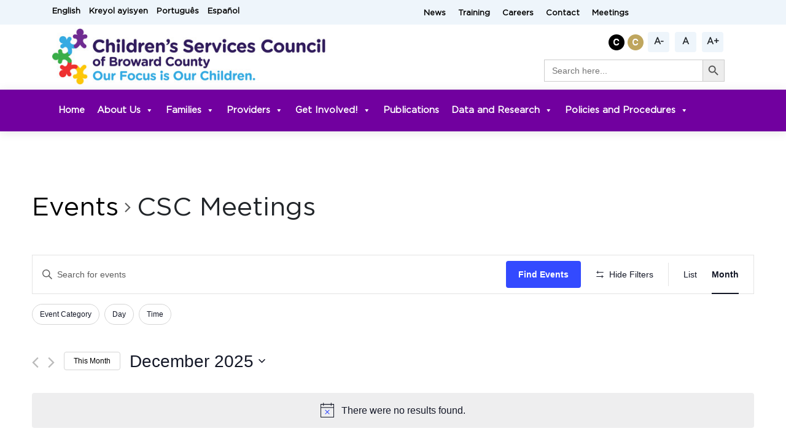

--- FILE ---
content_type: text/css
request_url: https://www.cscbroward.org/wp-content/themes/broward-county/assets/css/style.css
body_size: 11369
content:
@font-face {
  font-family: 'Gotham Book';
  src: url('../fonts/Gotham-Book.woff2') format('woff2'),
    url('../fonts/Gotham-Book.woff') format('woff');
  font-weight: normal;
  font-style: normal;
  font-display: swap;
}

@font-face {
  font-family: 'Gotham';
  src: url('../fonts/Gotham-Light.woff2') format('woff2'),
    url('../fonts/Gotham-Light.woff') format('woff');
  font-weight: 300;
  font-style: normal;
  font-display: swap;
}

@font-face {
  font-family: 'Gotham';
  src: url('../fonts/Gotham-Medium.woff2') format('woff2'),
    url('../fonts/Gotham-Medium.woff') format('woff');
  font-weight: 400;
  font-style: normal;
  font-display: swap;
}

@font-face {
  font-family: 'Gotham';
  src: url('../fonts/Gotham-Bold.woff2') format('woff2'),
    url('../fonts/Gotham-Bold.woff') format('woff');
  font-style: normal;
  font-display: swap;
}

@font-face {
  font-family: 'Gotham Rounded';
  src: url('../fonts/GothamRounded-Bold.woff2') format('woff2'),
    url('../fonts/GothamRounded-Bold.woff') format('woff');
  font-weight: bold;
  font-style: normal;
  font-display: swap;
}

html {
  scroll-behavior: smooth;
}

body {
   font-family: 'Gotham Book' !important;
  color: #0e0d15;
  font-size: 15px;
}

p {
    font-family: 'Gotham Book' !important;
}

a {
  color: #000 !important;
}

a:hover {
  color: #71009f !important;
  text-decoration: none;
}

a.involved-btn:hover {
  text-decoration: none;
}

a:link {
  text-decoration: none;
}

textarea:focus,
input:focus {
  outline: none !important;
  text-decoration: none !important;
}

h1,
h2,
h3,
h4,
h5,
h6 {
  font-family: 'Gotham Rounded' !important;
  font-weight: 600;
  margin-bottom: 20px;
}

h4.services-title {
  font-weight: 700;
  font-size: 21px;
}

h3 {
    font-size: 20px !important;
}
.readmore_1 {
  text-transform: uppercase;
  color: #fff;
}

.font_icon {
  font-size: 26px;
  margin-top: 0px;
  position: absolute;
}

/*--------------------------------------------------------------
# Back to top button
--------------------------------------------------------------*/
.back-to-top {
  position: fixed;
  display: none;
  right: 15px;
  bottom: 85px;
  z-index: 99999;
}

.back-to-top i {
  display: flex;
  align-items: center;
  justify-content: center;
  font-size: 24px;
  width: 40px;
  height: 40px;
  border-radius: 4px;
  background: #71009f;
  color: #fff;
  transition: all 0.4s;
}

.back-to-top i:hover {
  background: #71009f;
  color: #fff;
  transform: translateY(-10px);
}

/*--------------------------------------------------------------
# Disable aos animation delay on mobile devices
--------------------------------------------------------------*/
@media screen and (max-width: 768px) {
  [data-aos-delay] {
    transition-delay: 0 !important;
  }

  .banner-title {
    position: relative;
    display: inline-block;
    margin-bottom: 25px;
    text-align: left;
    font-weight: 700;
    font-size: 29px;
    line-height: 38px;
}


  .header-1 .logo img {
    position: relative;
  }

  section {
    padding: 30px 0;
    overflow: hidden;
  }

  .no-margin {
    margin: 0px !important;
    padding: 0px 15px !important;
  }
}

/*--------------------------------------------------------------
# Top Bar
--------------------------------------------------------------*/
#topbar {
  background: #eef5fb;
  height: 40px;
  font-size: 14px;
  transition: all 0.5s;
  color: #fff;
}

#topbar.topbar-scrolled {
  top: -40px;
}

#topbar .contact-info a {
  line-height: 1;
  color: #0e0d15;
  transition: 0.3s;
  font-weight: 600;
  font-size: 13px !important;
}


#topbar .contact-info a:hover {
  text-decoration: underline;
  color: #71009f !important;
}

#topbar .contact-info i {
  padding-right: 4px;
  margin-left: 15px;
}

#topbar .contact-info i:first-child {
  margin-left: 0;
}

#topbar .s-links a {
  color: rgba(255, 255, 255, 0.6);
  padding-left: 15px;
  display: inline-block;
  line-height: 1px;
  transition: 0.3s;
}

#topbar .s-links a:hover {
  color: #fff;
}

.covid_update {
  padding: 6px 10px;
}


/*--------------------------------------------------------------
# Header
--------------------------------------------------------------*/
#header {
  background-color: #71009f;
  background-image: linear-gradient(160deg, #71009f 0%, #71009f 100%);
  transition: all 0.5s;
  z-index: 997;
  padding: 8px 0;
  top: 0px;
  position: relative;
  box-shadow: 0px 2px 15px rgba(0, 0, 0, 0.1);
}

#header .logo {
  font-size: 32px;
  margin: 0;
  width: 300px;
  padding: 0;
  line-height: 1;
  font-weight: 600;
  letter-spacing: 0.8px;

}

#header .logo a {
  color: #222222;
}

#header .logo a span {
  color: #566784;
}

#topbar .covid_updated {
  background: #ffffff;
  padding: 6px 12px;
  font-weight: 600;
  border-radius: 30px;
  margin-left: 10px;
  color: #444444 !important;
}

.header-1 .logo img {
    margin-top: 6px;
    height: auto;
    width: 100%;
    /* max-height: 66px; */
}

@media (max-width: 992px) {

  #header .logo {
    font-size: 28px;
  }
}

.alert-section {
  background: linear-gradient(to bottom right, #fdc000, #fec60a);
  padding: 20px 0 20px;
}

.alert-message {
  position: relative;
  display: inline-block;
  padding: 30px 30px 20px 30px;
  width: 100%;
  border-radius: 12px;
  margin: 0px 15px;
  background: #fff;
}

.alert-message img {
  position: relative;
  float: left;
  width: 7%;
}

.alert-message .content-area {
  display: inline-block;
  width: 100%;
  padding-left: 20px;
  padding-right: 20px;
}

.alert-message .content-area h3 {
  font-size: 24px !important;
  font-weight: 600 !important;
}

.alert-message .content-area p {
  font-size: 16px;
  display: inline-block;
  font-weight: 600;
  vertical-align: sub;

}



/*--------------------------------------------------------------
# Navigation Menu
--------------------------------------------------------------*/
/* Desktop Navigation */
.nav-menu ul {
  margin: 0;
  padding: 0;
  list-style: none;
}

.nav-menu>ul {
  display: flex;
}

.nav-menu>ul>li {
  position: relative;
  white-space: nowrap;
  padding: 6px 17px;
}

.nav-menu a,
#mega-menu-menu-1 li a {
  display: block !important;
  position: relative !important;
  color: #fff !important;
  transition: 0.3s !important;
  font-size: 15px !important;
  font-weight: 600 !important;
  padding: 0 0px !important;
}

#mega-menu-wrap-menu-1>ul>li {
  position: relative !important;
  white-space: nowrap !important;
  padding: 6px 10px !important;
}

.button-default {
  color: black;
}

.nav-menu>ul>li>a:before {
  content: "";
  position: absolute;
  width: 100%;
  height: 1px;
  bottom: -5px;
  left: 0;
  background-color: #fff;
  visibility: hidden;
  width: 0px;
  transition: all 0.3s ease-in-out 0s;
}

.nav-menu a:hover:before,
.nav-menu li:hover>a:before,
.nav-menu .active>a:before {
  visibility: visible;
  width: 100%;
}

.nav-menu a:hover,
.nav-menu .active>a,
.nav-menu li:hover>a {
  color: #fff;
}

.nav-menu .drop-down ul {
  display: block;
  position: absolute;
  left: 26px;
  top: calc(100% + 30px);
  z-index: 99;
  opacity: 0;
  visibility: hidden;
  padding: 10px 0;
  background: #fff;
  box-shadow: 0px 0px 30px rgba(127, 137, 161, 0.25);
  transition: 0.3s;
}

.nav-menu .drop-down:hover>ul {
  opacity: 1;
  top: 100%;
  visibility: visible;
}

.nav-menu .drop-down li {
  min-width: 180px;
  position: relative;
}

.nav-menu .drop-down ul a,
#mega-menu-wrap-menu-1 #mega-menu-menu-1>li.mega-menu-flyout ul.mega-sub-menu li.mega-menu-item a.mega-menu-link {
  padding: 10px 20px !important;
  font-size: 16px !important;
  font-weight: 600 !important;
  text-transform: none !important;
  color: #062b5b !important;
}

#mega-menu-wrap-menu-1 #mega-menu-menu-1>li.mega-menu-flyout ul.mega-sub-menu li.mega-menu-item a.mega-menu-link {
  display: block;
  background: #ffffff !important;
  color: #666;
  font-size: 14px;
  font-weight: normal;
  padding: 0px 10px 0px 10px;
  line-height: 23px !important;
  text-decoration: none;
  border-bottom: 1px solid #eee;
  text-transform: none;
}

.nav-menu .drop-down ul a:hover,
.nav-menu .drop-down ul .active>a,
.nav-menu .drop-down ul li:hover>a {
  color: #566784;
}

.nav-menu .drop-down>a:after {
  content: "\ea99";
  font-family: IcoFont;
  padding-left: 5px;
}

.nav-menu .drop-down .drop-down ul {
  top: 0;
  left: calc(100% - 30px);
}

.nav-menu .drop-down .drop-down:hover>ul {
  opacity: 1;
  top: 0;
  left: 100%;
}

.nav-menu .drop-down .drop-down>a {
  padding-right: 35px;
}

.nav-menu .drop-down .drop-down>a:after {
  content: "\eaa0";
  font-family: IcoFont;
  position: absolute;
  right: 15px;
}

@media (max-width: 1366px) {
  .nav-menu .drop-down .drop-down ul {
    left: -90%;
  }

  .nav-menu .drop-down .drop-down:hover>ul {
    left: -100%;
  }

  .nav-menu .drop-down .drop-down>a:after {
    content: "\ea9d";
  }
}

/* Mobile Navigation */
.mobile-nav-toggle {
  position: absolute;
  right: 15px;
  top: 15px;
  z-index: 9998;
  border: 0;
  background: none;
  font-size: 24px;
  transition: all 0.4s;
  outline: none !important;
  line-height: 1;
  cursor: pointer;
  text-align: right;
}

.mobile-nav-toggle i {
  color: #222222;
}

.contact-info {
  padding: 5px 0px;
}

.contact-info li {
  display: inline-block;
  position: relative;

}

.contact-info li a {
  padding: 10px 10px;
  text-decoration: none;


}



.log_in {
  border: none;
  outline: none;
  cursor: pointer;
  text-transform: uppercase;
  background: #b6b696;
  border-radius: 25px;
  padding: 5px 15px;
}

.search_bar {
  position: relative;
  border-radius: 3px;
  border: none;
  /* width: 320px; */
  overflow: hidden;
  font-size: 16px;
  height: 100%;
  /* float: right; */
  margin-top: 10px;
  padding: 5px 10px;
  border: 1px solid #71009f;
}

.search-box {
  max-width: 294px;
  position: relative;
  display: block;
  bottom: 0;
  margin-top: 10px;
  float: right;
  left: 0;
  right: 0;
  /* margin: 0 0px; */
  width: 100%;
  clear: both;
}

.search-input {
  width: 100%;

  font-size: 16px;
  padding: 5px 10px;
  background-color: #fff;
  color: #6c6c6c;
  border-radius: 5px;
  border: 1px solid #71009f;
  transition: all .4s;
}

.search-input:focus {
  border: none;
  outline: none;
  box-shadow: 0 1px 12px #b8c6db;
  -moz-box-shadow: 0 1px 12px #b8c6db;
  -webkit-box-shadow: 0 1px 12px #b8c6db;
}

.search-btn {
  background-color: transparent;
  font-size: 18px;
  padding: 3px 13px;
  position: absolute;
  margin-left: -45px;
  border: none;
  color: #6c6c6c;
  transition: all .4s;
  z-index: 10;
}

.search-btn:hover {
  transform: scale(1.2);
  cursor: pointer;
  color: black;
}

.search-btn:focus {
  outline: none;
  color: black;
}

.button_search {
  position: absolute;
  right: 10px;
  top: 21px;
  font-size: 16px;
  background: none;
  border: none;
}


.search_box_con {
  position: relative;
}


@media screen and (max-width: 768px) {

  .search-box {
    max-width: 100%;
    position: relative;
    display: block;
    bottom: 0;
    margin-top: 10px;
    float: right;
    left: 0;
    right: 0;
    margin-bottom: 5px;
    /* margin: 0 0px; */
    width: 100%;
    clear: both;
  }

  .search_bar {
    width: 100%;
    margin-top: 10px;
    margin-bottom: 10px;

  }

  .button_search {
    position: absolute;
    right: 10px;
    top: 15px;
    font-size: 19px;
    background: none;
    border: none;
  }


  .alert-message {
    position: relative;
    display: grid;
    padding: 30px 30px 0px 30px;
    width: 100%;
    border-radius: 12px;
    margin: 0px 15px;
    background: #fff;
  }

  .alert-message img {
    position: relative;
    width: 100px;
    justify-content: center;
    text-align: center;
    display: inline-block;
    margin: 0 auto !important;
    padding-bottom: 16px;
  }

  .alert-message .content-area {
    display: inline-block;
    width: 100%;
    padding-left: 0px;
    padding-right: 0px;
    text-align: center;
  }


  .alert-message .content-area p {
    text-align: center;
  }

  .title-1 {
    position: relative;
    font-size: 26px;
    font-weight: 700;
    margin-bottom: 30px;
  }
}

.mobile-nav {
  position: fixed;
  top: 55px;
  right: 0;
  bottom: 0;
  left: 0;
  z-index: 9999;
  overflow-y: auto;
  background: #fff;
  transition: ease-in-out 0.2s;
  opacity: 0;
  visibility: hidden;
  padding: 10px 0;
}

.mobile-nav * {
  margin: 0;
  padding: 0;
  list-style: none;
}

.mobile-nav a {
  display: block;
  position: relative;
  color: #222222;
  padding: 10px 20px;
  font-weight: 600;
  border-bottom: 1px solid #f0f0f0;
}

.mobile-nav a:hover,
.mobile-nav .active>a,
.mobile-nav li:hover>a {
  color: #566784;
  text-decoration: none;
}

.mobile-nav .drop-down>a:after {
  content: "\ea99";
  font-family: IcoFont;
  padding-left: 10px;
  position: absolute;
  right: 15px;
}

.mobile-nav .active.drop-down>a:after {
  content: "\eaa1";
}

.mobile-nav .drop-down>a {
  padding-right: 35px;
}

.mobile-nav .drop-down ul {
  display: none;
  overflow: hidden;
}

.mobile-nav .drop-down li {
  padding-left: 20px;
}

.mobile-nav-overly {
  width: 100%;
  height: 100%;
  z-index: 9997;
  top: 0;
  left: 0;
  position: fixed;
  background: rgba(9, 9, 9, 0.6);
  overflow: hidden;
  display: none;
  transition: ease-in-out 0.2s;
}

.mobile-nav-active {
  overflow: hidden;
}

.mobile-nav-active .mobile-nav {
  opacity: 1;
  visibility: visible;
}

.mobile-nav-active .mobile-nav-toggle i {
  color: #fff;
}

.banner_sec {
  background: url(../img/banner_bg.jpg);
  background-size: cover;
  width: 100%;
  position: relative;
}

.banner-title {
  position: relative;
  display: inline-block;
  margin-bottom: 25px;
  text-align: left;
  font-weight: 700;
  font-size: 29px;
  line-height: 38px;
}

.button-default {
  background: none;
  text-transform: capitalize;
  padding: 8px 25px;
  line-height: 25px;
  border: 1px solid #71009f !important;
  border-radius: 5px;
  margin-bottom: 16px;
  position: relative;
  display: inline-block;
  cursor: pointer;
  float: left;
  font-size: 16px;
  text-align: left;
  transition: 0.5s !important;
}

.button-default:hover {
  background-color: #71009f !important;
  background-image: linear-gradient(160deg, #71009f 0%, #71009f 100%);
  color: #fff !important;
  text-decoration: none;
}

.button-default-color {
  background: none;
  text-transform: uppercase;
  padding: 8px 25px;
  line-height: 25px;
  border: 1px solid #71009f;
  border-radius: 5px;
  margin-bottom: 16px;
  background: #71009f;
  position: relative;
  display: inline-block;
  cursor: pointer;
  color: #fff !important;
  text-align: left;
  transition: 0.5s !important;
}

.button-default-color:hover {
  background-color: none;
  color: #0e0d15 !important;
  background: none;
  text-decoration: none;
  border: 1px solid #71009f;
}

.button-white {
  background: none;
  text-transform: capitalize;
  padding: 8px 25px;
  color: #fff !important;
  margin-top: 20px;
  line-height: 25px;
  border: 1px solid #fff;
  border-radius: 5px;
  margin-bottom: 16px;
  position: relative;
  display: inline-block;
  cursor: pointer;
  transition: 0.5s !important;
}

.button-white:hover {
  background: #fff !important;
  color: #000 !important;
  text-decoration: none;
}

.right_icon {
  margin-left: 10px;
  width: 20px !important;
  /* margin-top: -5px; */
  float: right;
  top: 2px;
  display: inline-block !important;
  position: relative;
}

.banner_img {
  border-radius: 8px;
}

.box_white {
  content: "";
  background: #ffffffe0;
  position: absolute;
  top: 450px;
  left: 150px;
  width: 100px;
  height: 100px;
  z-index: 10;
  border-radius: 50%;
}

.text_inbox {
  background: #ffffffe0;
  position: absolute;
  top: 200px;
  left: 150px;
  z-index: 11;
  padding: 30px 20px;
  color: #0e76bc;
  width: 350px;
  height: 350px;
  text-align: center;
  display: flex;
  align-items: center;
  justify-content: center;
  font-weight: 300 !important;
  border-radius: 50%;
}

.border_bottom {
  content: "";
  display: block;
  border-bottom: 1px solid #b6b696;
  width: 120px;
  padding: 10px;
  transition: width .6s ease;
  position: absolute;
  left: 15px;
}

.text_inbox h3 {
  font-size: 30px;
  text-transform: uppercase;
}

.about_us_section {
  background: #0e76bc;
}

.font_size18 {
  font-size: 15px;
  margin-bottom: 20px;
}

section {
  padding: 40px 0;
  overflow: hidden;
}

.section-bg {
  background-color: #f6f9fe;
}

.section-title {
  text-align: center;
  padding-bottom: 30px;
}

.section-title h2 {
  font-size: 13px;
  letter-spacing: 1px;
  font-weight: 700;
  padding: 8px 20px;
  margin: 0;
  background: #e7f1fd;
  color: #566784;
  display: inline-block;
  text-transform: uppercase;
  border-radius: 50px;
}

.section-title h3 {
  margin: 15px 0 0 0;
  font-size: 32px;
  font-weight: 700;
}

.section-title h3 span {
  color: #566784;
}

.section-title p {
  margin: 15px auto 0 auto;
  font-weight: 600;
}

@media (min-width: 1024px) {
  .section-title p {
    width: 50%;
  }
}


.title-1 {
  position: relative;
  font-size: 36px;
  font-weight: 700;
  margin-bottom: 30px;
}

.catagory-wrapper {
  display: flex;
  background: transparent;
  align-items: center;
  border: 1px solid #edeef2;
  min-height: 108px;
  border-radius: 5px;
  padding: 20px 15px;
  transform: translateY(0px);
  transition: all ease-in-out .5s;
 /* min-height: calc(100% - 30px) */
}

/* .catagory-wrapper:hover {
  background-color: #abe7fe;
  box-shadow: 0 0px 15px 2px #182c4a1a;
  border-color: #abe7fe
} */

.catagory-wrapper::before {
  content: '';
  position: absolute;
  left: 0;
  bottom: 0;
  width: 100%;
  height: 0;
  transition: all ease-in-out .3s;
  background: #abe7fe !important;
  cursor: pointer;
  z-index: -1;
}

.catagory-wrapper:hover::before {
  height: 100%;
  transition: all ease-in-out .3s;
  box-shadow: 0 5px 15px #182c4a0d;
}

.catagory-wrapper .catagory-thumb img {
  margin-right: 22px;
  width: 55px;

}

.mb-20 {
  margin-bottom: 20px;
}

.catagory-wrapper .catagory-content span {
  color: #575757;
  font-size: 16px;
  font-weight: 600
}

@media (max-width: 575px),
only screen and (min-width: 576px) and (max-width: 767px),
only screen and (min-width: 768px) and (max-width: 991px),
only screen and (min-width: 992px) and (max-width: 1199px),
only screen and (min-width: 1200px) and (max-width: 1399px) {
  .catagory-wrapper .catagory-content span {
    font-size: 14px
  }
}

.popular-slider {
  padding: 15px 0px;
}

.catagory-wrapper:hover svg * {
  fill: #fff
}

.categories-area {
  background: #edf7fb;
  background: -moz-linear-gradient(top, #edf7fb 0%, #fff 100%);
  background: -webkit-linear-gradient(top, #edf7fb -20%, #fff 100%);
  background: linear-gradient(to bottom, #edf7fb -20%, #fff 100%);
}

.categories-wrapper {
  padding: 20px 20px 15px;
  background: #ffffff;
  box-shadow: 0 0 13px 3px #3d3f420d;
  border-radius: 10px;
  height: 170px;
  width: 100%;
  max-height: 300px;
}

.categiories-thumb {
  transition: .3s
}

.categiories-thumb img {
  margin-bottom: 20px;
  width: 68px !important;
  margin: 8px auto;
}

.catagory-wrapper .catagory-content h3 {
  font-size: 18px;

  font-weight: 700;
  margin-bottom: 4px;
  line-height: 1.5;
}

.mb-30 {
  margin-bottom: 30px;
}

.categories-wrapper:hover .categiories-thumb {
  transform: translateY(-10px)
}

.categories-content h4 {

  font-weight: 700;
  font-size: 18px;
  margin-bottom: 5px
}

.categories-content p {
  font-weight: 600
}

@media only screen and (min-width: 1600px) and (max-width: 1800px) {
  .categories-content p {
    font-size: 15px
  }
}

.category-shap-01 {
  position: absolute;
  top: -28%;
  left: -5%
}

.category-shap-02 {
  position: absolute;
  top: 0;
  right: 0;
  overflow: hidden
}

@media only screen and (min-width: 1600px) and (max-width: 1800px),
only screen and (min-width: 1400px) and (max-width: 1599px),
only screen and (min-width: 1200px) and (max-width: 1399px) {
  .category-shap-02 {
    right: 0
  }
}

@media only screen and (min-width: 992px) and (max-width: 1199px),
only screen and (min-width: 768px) and (max-width: 991px),
only screen and (min-width: 576px) and (max-width: 767px),
(max-width: 575px) {
  .category-shap-02 {
    display: none
  }
}


.resources-section {
	background: #71009f;
  background-image: url(/wp-content/uploads/2022/07/blue-bg.jpg);
  background-size: cover;
  padding: 60px 0px;
  position: relative;

}

.resource-thumb {
  position: relative;
  border-radius: 5px 5px 0px 0px;
  overflow: hidden;

}

.news-thumbs {
  height: 270px;
}

.resource-thumb img {
  width: 100%;
}



.resource-content p {
  margin-bottom: 15px;
  text-align: left;
}

.resource-content h3 {
  font-size: 20px !important;
  text-align: left;
  font-weight: 700;
  margin-bottom: 5px;
  color: #71009f;
  line-height: 1.4;
}

.resource-content h3:hover {
  color: #2f0060
}

.resource-btn {
  background: none;
/*   text-transform: capitalize; */
  padding: 8px 20px;
  border: 1px solid #71009f;
  border-radius: 5px;
  line-height: 25px;
  font-weight:500;
  margin-bottom: 16px;
  position: relative;
  display: inline-block;
  cursor: pointer;
  text-align: center;
  transition: 0.5s !important;
}

.resource-btn:hover {
  text-decoration: none;
  background: #71009f;
  color: #fff !important;
}

@media only screen and (min-width: 1200px) and (max-width: 1399px) {
  .resource-content h3 {
    font-size: 18px
  }
}

@media only screen and (min-width: 992px) and (max-width: 1199px),
only screen and (min-width: 768px) and (max-width: 991px),
only screen and (min-width: 576px) and (max-width: 767px),
(max-width: 575px) {
  .resource-content h3 {
    font-size: 18px;
    font-weight: 600
  }
}

.resource-content-wrapper {
  padding: 20px 20px 20px;
  background: #ffffff;
  box-shadow: 0 5px 10px #1c33541a;
  border-radius: 0 0 5px 5px;
  min-height: 210px;
  width: 100%;
}

.inner-radius {
  border-radius: 5px !important;
}

@media only screen and (max-width: 990px) {
  .resource-content-wrapper {
    padding: 30px 20px 40px;
    margin-bottom: 25px;
  }

  .banner-title {
    font-size: 24px;
  }
}

.resource-wrapper {
  border-radius: 5px;
  padding-left: 5px;
  padding-right: 5px;
  width: 100%;
}

.resource-tag {
  position: absolute;
  top: 20px;
  left: 20px;
  background: #2467EC;
  color: #fff;
  padding: 0 15px;
  font-size: 13px;
  font-weight: 600;
  text-align: center;
  height: 30px;
  line-height: 30px;
  border-radius: 2px;
  display: flex;
  align-items: center;
  gap: 10px;
  transition: .6s
}

.resource-tag:hover {
  background: #ffffff;
  color: #141517
}

.resource-tag:focus {
  color: #141517
}

.news-section {
  position: relative;
}

.news-wrapper {
  margin-bottom: 20px;
  -webkit-transition: all ease .5s;
  transition: all ease .5s;
}

.news-wrapper:hover {
  -webkit-transform: translateY(-10px);
  transform: translateY(-10px);
}

.news-thumb img {
  border-radius: 5px;
}


.date-span {
  position: relative;
  display: inline-block;
  padding: 10px 0px;
  color: #444;
  font-size: 14px;
}

.news-content h4 {
  font-size: 16px;

  font-weight: 700;
  line-height: 1.4;
  margin-bottom: 5px;
}

.small-button {
  background: none;
  text-transform: capitalize;
  padding: 8px 0px;
  border-radius: 5px;
  margin-bottom: 16px;
  color: #71009f !important;
  vertical-align: middle;
  position: relative;
  display: inline-block;
  cursor: pointer;
  text-align: center;
  transition: 0.5s !important;
}

.small-button:hover {
  color: #2f0060;
}

.right_icon1 {
  font-size: 18px;
  vertical-align: text-bottom;
  margin-left: 5px;
}

.no-margin {
  margin: 0px;
  padding: 0px 8px;
}

.blogs {
  position: relative;
  display: block;
  background: #e0f0ff;

}

.blog-one,
.blog-two {
  position: relative;
  display: block;
  margin-bottom: 30px;
}

.blog-one .image-box {
  position: relative;
  display: block;
  border-top-left-radius: 10px;
  border-top-right-radius: 10px;
  overflow: hidden;
}

.blog-one .image-box img {
  width: 100%;
  transform: scale(1);
  transition: all 0.7s ease 0s;
}

.blog-one:hover .image-box img {
  transform: scale(1.1);
}

.blog-one .content-box {	
  position: relative;	
  display: block;	
  background: #ffffff;	
  box-shadow: 4px 6.928px 16px 0px rgb(131, 131, 131, 0.11);	
  border-radius: 10px;	
  padding: 20px 20px 20px;	
  overflow: hidden;	
  height: 180px;	
  z-index: 1;	
}

.blog-two .content-box {
    position: relative;
    display: block;
    background: #ffffff;
    box-shadow: 0px 0px 7px 4px rgb(131 131 131 / 45%);
    border-radius: 6px;
    /* border-bottom-right-radius: 10px; */
    padding: 20px 20px 20px;
    overflow: hidden;
    min-height: 320px;
    z-index: 1;
} 
.blog-two .content-box {
  display: flex;
  flex-direction: column;
	 min-height: 320px;
  height: 100%;          /* important: lets content-box fill the card */
  padding: 20px;
}

.blog-two .content-box p#email-content {
  margin-top: auto; /* ensures email stays at bottom */
}

.blog-one .content-box .meta-info {
  position: relative;
  display: flex;
  align-items: center;
  margin-bottom: 5px;
}

.blog-one .content-box .meta-info li {
  position: relative;
  display: block;
  padding-left: 15px;
  padding-right: 15px;
}

.blog-one .content-box .meta-info li::before {
  position: absolute;
  top: 8px;
  right: 0;
  bottom: 8px;
  width: 1px;
  background: #71009f;
  content: "";
  transform: rotate(25deg);
}

.blog-one .content-box .meta-info li:first-child {
  padding-left: 0;
}

.blog-one .content-box .meta-info li:last-child:before {
  display: none;
}

.blog-one .content-box .meta-info li p span::before {
  position: relative;
  display: inline-block;
  top: 1px;
  font-size: 15px;
  padding-right: 5px;
  font-weight: 400;
}

.blog-one .content-box .meta-info li span {
  font-weight: 700;
}

.blog-one .content-box h3 {
  font-size: 20px;

  font-weight: 700;
  margin-bottom: 5px;
  color: #71009f;
  line-height: 1.4;
}

.content-box h3 a {
  font-size: 18px;
  font-weight: 700;
  margin-bottom: 5px;
  color: #0e0d15;
  line-height: 1.4;
}

.margin-default {
  margin-left: -8px;
}



.blog-one-side {
  width: 100%;
  background: #fff;
  margin-bottom: 30px;
  overflow: hidden;
  border-radius: 10px;
  box-shadow: 4px 6.928px 16px 0px rgb(131, 131, 131, 0.11);
}

.blog-one-side .image-box {
  position: relative;
  width: 50%;
  float: left;
  overflow: hidden;
}

.blog-one-side .image-box img {
  width: 100%;
  transform: scale(1);
  transition: all 0.7s ease 0s;
}

.blog-one-side:hover .image-box img {
  transform: scale(1.1);
}


.blog-one-side .content-box-right {
  position: relative;
  background: #fff;
  width: 50%;
  padding: 20px;
  float: left;
}


.blog-one-side .content-box-right h3 {
  font-size: 20px;

  font-weight: 700;
  margin-bottom: 5px;
  color: #0e0d15;
  line-height: 1.4;
}

.blog-one-side .content-box-right h3 a {
  font-size: 20px;

  font-weight: 700;
  margin-bottom: 5px;
  color: #0e0d15;
  line-height: 1.4;
}


.blogs.style4 {
  position: relative;
  display: block;
  background: #f5f5f5;
}

.margin-0 {
  margin: 0px;
  padding: 0px;
}

.mb-20 {
  margin-bottom: 20px;
}

.float-left {
  float: left;
  width: 50%;
}


/*--------------------------------------------------------------
# Footer
--------------------------------------------------------------*/
#footer {
  background: #fff;
  padding: 0 0 0px 0;
}

.contact_info {
  position: relative;
  margin-bottom: 25px;
}

.icon_contact {
  position: absolute;
  left: 0;
  font-size: 20px;
  top: -2px;
  color: #2d2d2d;
}

.contact_text h6 {
  margin-left: 26px;
  font-size: 16px;
  text-transform: uppercase;
  font-weight: 600;
}

.contact_text p {
  margin-left: 26px;
}

#footer .footer-newsletter {
  padding: 50px 0;
  background: #f1f6fe;
  text-align: center;
  font-size: 15px;
}

#footer .footer-newsletter h4 {
  font-size: 24px;
  margin: 0 0 20px 0;
  padding: 0;
  line-height: 1;
  font-weight: 600;
}

#footer .footer-newsletter form {
  margin-top: 30px;
  background: #fff;
  padding: 6px 10px;
  position: relative;
  border-radius: 4px;
  box-shadow: 0px 2px 15px rgba(0, 0, 0, 0.06);
  text-align: left;
}

#footer .footer-newsletter form input[type="email"] {
  border: 0;
  padding: 4px 8px;
  width: calc(100% - 100px);
}

#footer .footer-newsletter form input[type="submit"] {
  position: absolute;
  top: 0;
  right: 0;
  bottom: 0;
  border: 0;
  background: none;
  font-size: 16px;
  padding: 0 20px;
  background: #566784;
  color: #fff;
  transition: 0.3s;
  border-radius: 0 4px 4px 0;
  box-shadow: 0px 2px 15px rgba(0, 0, 0, 0.1);
}

#footer .footer-newsletter form input[type="submit"]:hover {
  background: #0d58ba;
}

#footer .footer-top {
  padding: 40px 0 0px 0;
  background: #f7fafe;

}

#footer .footer-top .footer-contact {
  margin-bottom: 30px;
}

#footer .footer-top .footer-contact h3 {
  font-size: 24px;
  margin: 0 0 15px 0;
  padding: 2px 0 2px 0;
  line-height: 1;
  font-weight: 700;
}

#footer .footer-top .footer-contact h3 span {
  color: #566784;
}

#footer .footer-top .footer-contact p {
  font-size: 16px;
  font-weight: 600;
  line-height: 24px;
  margin-bottom: 0;
  color: #0e0d15;
}

#footer .footer-top h4 {
  font-size: 20px;
  font-weight: 700;
  position: relative;
  padding-bottom: 12px;
}

#footer .footer-top .footer-links {
  margin-bottom: 30px;
}

#footer .footer-top .footer-links ul {
  list-style: none;
  padding: 0;
  margin: 0;
}

#footer .footer-top .footer-links ul i {
  padding-right: 2px;
  font-size: 18px;
  line-height: 1;
}

#footer .footer-top .footer-links ul li {
  padding: 6px 0;
  display: flex;
  align-items: center;
}

#footer .footer-top .footer-links ul li:first-child {
  padding-top: 0;
}

#footer .footer-top .footer-links ul a {
  transition: 0.3s;
  display: inline-block;
  line-height: 1.5;
}

#footer .footer-top .footer-links ul a:hover {
  text-decoration: none;
  color: #566784;
}

#footer .footer-top .s-links a {
  display: flex;
  align-items: center;
  justify-content: center;
  background: #71009f;
  color: #fff;
  padding: 2px 0px !important;
  margin-right: 0px;
  border-radius: 50%;
  text-align: center;
  width: 34px;
  height: 34px;
  box-shadow: 1px 1.928px 6px 0px rgb(131 131 131 / 11%);
  transition: 0.3s;
}


.mt-20 {
  margin-top: 20px;
}

.mt-30 {
  margin-top: 30px;
}

#footer .footer-top .s-links a:hover {
  background: #71009f;
  transform: translateY(-10px);
}

#footer .copyright {
  text-align: center;
  float: left;
}

#footer .credits {
  float: right;
  text-align: center;
  font-size: 13px;
  color: #444444;
}

.footer-bottom {
  position: relative;
  background: #171d22;
  padding: 10px 0px;
}

@media (max-width: 768px) {

  #footer .copyright,
  #footer .credits {
    float: none;
    text-align: center;
    padding: 2px 0;
  }

  .blog-one-side .image-box {
    position: relative;
    width: 100%;
    overflow: hidden;
  }

  .blog-one-side .content-box-right {
    position: relative;
    background: #fff;
    width: 100%;
    padding: 20px;
    float: left;
  }

  .blog-one-side {

    margin-left: 15px;
    margin-right: 15px;

  }
}

@media only screen and (max-width: 990px) {
  .search_bar {
    margin-top: 13px;
  }

  .button_search {
    top: 15px;
  }

  .title-1 {
    position: relative;
    font-size: 30px;
    font-weight: 700;
    margin-bottom: 30px;
  }
}


/*clearfix*/
.clearfix {
  zoom: 1;
}

.clearfix:after {
  content: ".";
  display: block;
  clear: both;
  visibility: hidden;
  height: 0;
  font-size: 0;
}

/*newsticker*/
.newsticker {
  border-radius: 5px;
  color: #000;
  cursor: default;
  padding: 7px 10px 0px 0px !important;
  width: 100%;
  font-size: 16px;
  font-weight: 600;
  vertical-align: sub;

}

ul.js-frame {
  padding-left: 0px !important;
}

.newsticker ul li {
  overflow: hidden;
  padding-left: 0px !important;
  display: none;
}

@media screen and (max-width: 768px) {
  .newsticker {
    padding: 10px 10px 10px 10px !important;
  }
}

.carousel-inner>.item>img,
.carousel-inner>.item>a>img {
  width: 100%;
  margin: auto;
}

.img-title {
  position: relative;
  background-color: #fff;
  color: #000;
  width: 100%;
  text-align: center;
  opacity: 0.43;
  filter: alpha(opacity=43);
}

.swiper {
  width: 100%;
  height: 100%;
}

.hero-slider {
  background: url(../img/banner_bg.jpg);
  background-size: cover;
  width: 100%;
  position: relative;
}

.swiper-slide {
  background: transparent;
  /* Center slide text vertically */
  display: -webkit-box;
  display: -ms-flexbox;
  display: -webkit-flex;
  display: flex;
  -webkit-box-pack: center;
  -ms-flex-pack: center;
  -webkit-justify-content: center;
  justify-content: center;
  -webkit-box-align: center;
  -ms-flex-align: center;
  -webkit-align-items: center;
  align-items: center;
}

.swiper-slide img {
  display: block;
  width: 100%;
  height: 100%;
  object-fit: cover;
}

/*===================================================*/

.subscribe {
  background-color: #f8f8f8;
  padding: 50px;
  border-radius: 10px;
  margin-bottom: 30px;

}

.footer_logo {
  max-height: 85px;
  max-width: 160px;
}

.subscribe h4 {
  /* text-align: center; */
  line-height: 35px;
  margin-bottom: 15px;
}

.align-item-center {
  margin: 0 auto;

}

.publication-prev.swiper-button-prev {
  top: 47%;
}

.publication-next.swiper-button-next {
  top: 47%;
}

.display-center {
  display: flex;
  position: relative;
  /* margin: 0px auto; */
  align-items: center;
  justify-content: center;
}

@media only screen and (max-width: 550px) {
  .categories-wrapper {
    width: 100%;
  }
}


/* breadcums */
.br-1 {
  background-image: url(../img/breadcrumb-1.jpg)
}

.bg-f {
  background-position: center center;
  background-size: cover;
  background-repeat: no-repeat;
  background-color: #ddd
}

.breadcrumb-wrap {
  position: relative;
  width: 100%;
  height: 100%;
  padding: 120px 0;
  overflow: hidden;
}

.breadcrumb-wrap:before {
  position: absolute;
  top: 0;
  left: 0;
  content: "";
  z-index:0;
  width: 100%;
  height: 100%;
  background-color: #030363;
  opacity: .65
}
.breadcrumb-title h2 {
    font-size: 36px !important;
    font-weight: 700 !important;
    color: #fff !important;
    margin: 0 0 15px !important;
/*     text-transform: capitalize; */
    z-index: 10;
    position: relative;
}


.breadcrumb-title .breadcrumb-menu {
  text-align: left;
  padding-left: 0px;
}

.breadcrumb-title .breadcrumb-menu li {
  display: inline-block;
  margin: 0 10px;
  position: relative;
  color: #fff;
  font-weight: 500
}

.breadcrumb-title .breadcrumb-menu li:after {
  position: absolute;
  top: 10px;
  right: -13px;
  content: "";
  width: 6px;
  height: 6px;
  border-radius: 50%;
  font-size: 16px;
  background-color: #00aff4;
}

.breadcrumb-item,
.breadcrumb-menu li a {
/*   text-transform: capitalize; */
}

.breadcrumb-title .breadcrumb-menu li:first-child {
  margin-left: 0
}

.breadcrumb-title .breadcrumb-menu li:first-child a {
  padding-left: 0
}

.breadcrumb-title .breadcrumb-menu li:last-child {
  margin-right: 0;
  color: #00aff4;
}

.breadcrumb-title .breadcrumb-menu li:last-child:after {
  display: none
}

.breadcrumb-title .breadcrumb-menu li a {
  font-size: 16px;
  line-height: 22px;
  display: inline-block;
  padding: 0 5px;
  transition: .3s;
  -webkit-transition: .3s;
  position: relative;
  color: #fff !important;
}

.breadcrumb-title .breadcrumb-menu li a:hover {
  color: #00aff4;
}

.breadcrumb-title .breadcrumb-menu li:last-child a:after {
  display: none
}

.breadcrumb-img img {
  display: block;
  margin-left: auto
}


.publications-area {
  padding: 40px 0px;
  overflow: hidden;
  position: relative;
}

.select_box_style {
  -webkit-tap-highlight-color: transparent;
  box-sizing: border-box;
  clear: both;
  cursor: pointer;
  display: block;
  position: relative;
  font-size: 15px;
  height: 50px;
  padding: 0px 10px;
  color: #777;
  text-align: left !important;
  -webkit-transition: all 0.2s ease-in-out;
  transition: all 0.2s ease-in-out;
  -webkit-user-select: none;
  -moz-user-select: none;
  -ms-user-select: none;
  user-select: none;
  white-space: nowrap;
  width: 100%;
  border-radius: 5px;
  background: #fff;
  line-height: 1.5;
  box-shadow: rgba(0, 0, 0, 0.15) 0px 5px 15px 0px;

}

.select_item {
  padding: 15px 0px;
  width: 100%;
  clear: both;
  cursor: pointer;
  display: block;
  border: none;
  background: none;
  outline: none;
}

.select_box_style .option {
  cursor: pointer;
  font-weight: normal;
  list-style: none;
  min-height: 40px;
  outline: none;
  padding: 10px 20px !important;
  text-align: left;
  margin-bottom: 0;
  -webkit-transition: all 0.2s;
  transition: all 0.2s;
  color: #444;
  font-size: 14px;
  display: block;
}

select {
  /* -moz-appearance: none !important; */
  /* Firefox */
  /* -webkit-appearance: none !important; */
  /* Safari and Chrome */
  /* appearance: none !important; */
  padding-right: 30px !important;
}


.search-button {
  position: relative;
  z-index: 1;
  font-size: 16px;
  font-weight: 600;
  width: 100%;
  text-align: center;
  padding: 14px 24px;
  text-transform: capitalize;
  background: #00aff4;
  color: #fff;
  display: inline-block;
  border-radius: 5px;
  border: none;
  box-shadow: rgba(0, 0, 0, 0.15) 0px 5px 15px 0px;
  overflow: hidden;
}

.search-button:hover {
  color: #fff !important;
  background: #039bd5;
  transition: all ease-in-out 0.5s;
}


.mar-20 {
  margin-top: -25px;
}

.padding-man {
  padding-left: 5px;
  padding-right: 5px;
}

.form-group {
  margin-bottom: 8px !important;
}

.inner-page-details {
  padding: 40px 0px;
}

.publication-details {
  background: #edf7ff;
  border-radius: 5px;
  padding: 20px;
  margin-bottom: 20px;
}

.publication-thumb {
  border: 8px solid #fff;
  border-radius: 5px;
  box-shadow: rgba(0, 0, 0, 0.15) 0px 5px 15px 0px;
}

.title-inner {
  font-size: 28px !important;
  font-weight: 700;
  margin-bottom: 5px;
  color: #0e0d15;
  line-height: 1.4;
}

.flow-list {
  position: relative;
  display: block;
  margin-top: 30px;
  margin-bottom: 30px;
  margin-left: 30px;
}

.flow-list .flow-item {
  position: relative;
  margin-bottom: 20px;
}

.flow-list .flow-item h5 {
  font-size: 15px;

  font-weight: 700;
  margin-bottom: 5px;
  color: #006E99;
  line-height: 1.4;
}

.flow-list .flow-item p {
  font-size: 17px;

  font-weight: 700;
  margin-bottom: 5px;
  color: #0e0d15;
  line-height: 1.4;
}

.flow-list .flow-item:before {
  content: "";
  position: absolute;
  background: url(../img/dots.svg);
  background-size: 24px;
  width: 24px;
  height: 24px;
  left: -31px;
  top: 0px;

}


.flow-list .line_1 {
  content: "";
  position: absolute;
  width: 1px;
  height: 100%;
  background: #00aff4;
  left: -19px;
  top: 8px;
}

.socail-heading {
  font-size: 17px;

  font-weight: 700;
  margin-bottom: 5px;
  color: #0e0d15;
  line-height: 1.4;
}

.social-share a {
  background: #00aff4;
  height: 36px;
  width: 36px;
  line-height: 39px;
  font-size: 16px;
  color: #fff !important;
  border-radius: 30px;
  text-align: center;
  margin-right: 5px;
  margin-bottom: 20px;
  display: inline-block;
}

.report-3d-view {
  padding: 20px 0px;
}

.report-3d-view img {
  float: left;
  padding-right: 10px;
}

.small-heading {
  font-size: 22px;

  font-weight: 700;
  margin-bottom: 5px;
  color: #0e0d15;
  line-height: 1.4;
  position: relative;
  padding-top: 15px;
  /* padding-top: 32px; */
  vertical-align: middle;
  padding-left: 15px;

}

.inner-page-details h2 {
  font-size: 32px !important;
  font-weight: 700;
  margin-bottom: 5px;
  color: #0e0d15;
  line-height: 1;
  position: relative;
  padding-top: 15px;
  /* padding-top: 32px; */
  vertical-align: middle;
}

.color-highlight {
  color: #00aff4;
}

.small-title,
h4 {
  font-size: 20px !important;
  font-weight: 700;
  margin-bottom: 5px;
  color: #0e0d15;
  line-height: 1.4;
  margin-bottom: 20px;
}

.list-style {
  padding-left: 20px;
}


.list-style li {
  margin-bottom: 20px;
}

.side-bar {
  border: 1px solid #e5e7eb;
  padding: 20px;
  min-height: 485px;
  border-radius: 5px;
}

.side-bar h4 {
  font-size: 22px;
  font-weight: 700;
  margin-bottom: 15px;
}

.side-bar-list {
  list-style: none;
  position: relative;
  padding-left: 0px;
}

.side-bar-list li {
  list-style: none;
    font-size: 14px;
    vertical-align: top;
    padding: 13px 12px 13px 36px;
    text-transform: uppercase;
    /* font-weight: 500; */
    border-bottom: 1px solid #e5e7eb;

}

.side-bar-list li::before {
  content: "";
  background: url(../img/document-small.png) no-repeat;
  background-size: 23px;
  height: 25px;
  width: 25px;
  position: absolute;
  left: 0;
  list-style: none;
  padding: 15px 10px;
}

@media screen and (max-width: 768px) {
  .small-heading {
    font-size: 16px;


  }
}

/*-------------------------------------- CTCT Form -----------------------------*/

.ctct-form .ctct-form-32 {
  background-color: #f0edf1 !important;
  padding: 50px !important;
}

span.ctct-form-description h3 {
  font-size: 32px !important;
  font-weight: 600 !important;
  margin-bottom: 0px !important;
  position: relative !important;
  font-weight: 700 !important;
  margin-bottom: 10px !important;


}

span.ctct-form-description p {
  margin-bottom: 17px !important;
  font-size: 14px;
}

.ctct-form {
  border-radius: 5px !important;
}

.constant_form label {
  width: 100% !important;
}

.ctct-form-wrapper .ctct-form-field {
  margin: 0 0 8px !important;
  width: 100% !important;
}

.constant_form input[type='text'],
.constant_form input[type='email'] {
  width: 100% !important;
  border: 1px solid #c9c9c9;
  padding: 8px 10px;
  border-radius: 6px;
  font-size: 14px;
}

fieldset span {
  position: relative;
}

.ctct-disclosure {
  display: none;
}

.ctct-form-wrapper input.ctct-label-right,
.ctct-form-wrapper textarea.ctct-label-right {
  display: inline-block !important;
  margin-right: 2% !important;
  vertical-align: top !important;
  margin-top: 6px !important;
  /* width: 75%; */
}

.ctct-form-wrapper span.ctct-label-right {
  display: inline-block;
  width: 90% !important;
}

.ctct-form-wrapper .ctct-submit {
  cursor: pointer;
  background: none;
  text-transform: uppercase;
  padding: 8px 20px;
  border: 1px solid #71009f;
  border-radius: 5px;
  margin-bottom: 16px;
  position: relative;
  display: inline-block;
  cursor: pointer;
  text-align: center;
  transition: 0.5s !important;
  color: #ffffff !important;
  background: #71009f;
}

.ctct-form-wrapper .ctct-submit:hover {
  background: none;
  color: #2f0060 !important;
}

.ctct-form-wrapper .ctct-form-field-checkbox fieldset legend {
  font-weight: normal;
  padding: 0;
  display: none !important;
}

@media only screen and (max-width: 990px) {
  span.ctct-form-description h3 {
    font-size: 30px !important;
  }

  .ctct-form {
    padding-left: 20px !important;
    padding-right: 20px !important;
  }
}

.img-fluid img {
  max-width: 100%;
  height: auto;
  width: 100%;
}

.swiper-free-mode>.swiper-wrapper,
.swiper-wrapper {
  padding: 0;
}

ul.s-links {
  display: inline-flex;
  gap: 5px;
  list-style: none !important;
  margin: 0 !important;
  padding: 0 !important;
}

/*=======================================================================================*/

.overview {

  position: relative;
}

.get-involved {
  padding-top: 0px;
}

.no-padding {
  padding: 10px !important;
}


.involved-thumb {
  overflow: hidden
}


.involved-thumb img {
  transition: all 0.9s cubic-bezier(0, 0, .2, 1);
  width: 100%
}

.involved-wrapper:hover .involved-thumb img {
  transform: scale3d(1.3, 1.3, 1.3)
}

.involved-content p {
  margin-bottom: 15px;
  text-align: left;
}

.involved-content h3, h3 {
  font-size: 20px !important;
  text-align: left !important;
  font-weight: 700 !important;
  margin-bottom: 10px !important;
  color: #71009f !important;
  line-height: 28px !important;
}

.involved-content h3:hover {
  color: #2f0060
}

.batches {
  position: absolute;
  right: 0;
  padding: 3px 20px;
  bottom: 0;
  text-transform: uppercase;
  background: #ffc600;
  color: #000;
}

.involved-btn {
  background: none;
  text-transform: capitalize;
  padding: 8px 20px;
  border: 1px solid #71009f;
  border-radius: 5px;
  line-height: 25px;
  font-weight:500;
  margin-bottom: 16px;
  position: relative;
  display: inline-block;
  cursor: pointer;
  text-align: center;
  transition: 0.5s !important;
}

.involved-btn:hover {
  background: #71009f;
  color: #fff !important;
}

.involved-content-wrapper {
  padding: 15px 0px 15px 0px;
}

.funding-opportunities {
  background: #f7f7f7;

}

.funding-content {
  background: #fff;
  padding: 20px;
  min-height: 410px;
}

.funding-content {
  -webkit-transition: 500ms all ease;
  transition: 500ms all ease;
}
.font-size-25
{
	font-size:25px;
}

.funding-content h3 {
  font-size: 18px !important;
  text-align: left;
  font-weight: 700;
  margin-bottom: 10px;
  line-height: 25px !important;
}

.funding-content:hover {

  -webkit-box-shadow: 1px 0px 11px 1px #71009f45;
  box-shadow: 1px 0px 11px 1px #71009f45;
}

.news-and-publication {

  position: relative;
}

.quickmenu-area {
  width: 100%;
  height: 44px;
  position: sticky;
  top: 0;
  background: #eef5fb;
  z-index: 100;
}


.quickmenu ul {
  padding: 10px;
  margin: 0 auto;
  list-style: none;
  background: #eef5fb;
  text-align: center;
}

.quickmenu ul li {
  display: inline-block;
  margin: 0 6px;
}

.quickmenu ul li a {
  padding: 10px 40px;
  color: #201313;
  font-size: 16px;
  text-decoration: none;
  font-weight: bold;
  transition: all 0.2s ease;
}

.provider .quickmenu ul li a {
  padding: 10px 15px;
}

.quickmenu ul li a:hover {
  color: #34495E;
}

.quickmenu ul li a.active {
  border-bottom: 2px solid #92acc3;
}

a.active {
  border-bottom: 2px solid #92acc3;
}
@media only screen and (max-width: 990px) {
	.funding-content {
    background: #fff;
    padding: 20px;
    min-height: auto;
}
	.theme1 .input-group-button a, .input-group-button a {
    text-decoration: none !important;
    margin-right: 5px;
}
}

/*=======================================================================================*/

.input-group-button {
  float: right;
  position: relative;
  margin-top: 10px;
  padding-right: 0px;
}


#chcp_font_size button {
  border: none;
  /* background-color: transparent; */
  /*background-color:#eee;*/
  text-shadow: none;
  /*+box-shadow: none;*/
  -moz-box-shadow: none;
  -webkit-box-shadow: none;
  box-shadow: none;
  padding: 0px 5px;
  margin: 0px;
  height: 33px;
  width: 35px;
  margin: 2px;
}

#chcp_font_size button:hover {
  color: #fff;
  background: #71009f;
}

.input-group-button button {
  position: relative;
  background: #eef5fb;
  border: 1px solid transparent;
  font-size: 14px;
  font-weight: 600;
}

@media only screen and (max-width: 1200px) {
  .quickmenu ul li a {
    padding: 10px 10px;
    color: #201313;
    font-size: 13px;
    text-decoration: none;
    font-weight: bold;
    transition: all 0.2s ease;
  }
}

@media only screen and (max-width: 990px) {
  .input-group-button {
    float: right;
    margin-top: 11px;
    padding-right: 10px;
  }
}

@media only screen and (max-width: 768px) {
  .quickmenu-area {
    display: none;
  }
	.padding-left30
	{
		padding:0px 30px;
	}
	.margin-left30
	{
		margin-left:30px;
	}
.font-size-25
{
	font-size:18px;
}
  .input-group-button {
    /* float: right; */
    /* margin-top: 31px; */
    padding-right: 10px;
    text-align: center;
    width: 100%;
    display: flex;
    margin: 0 auto;
    align-items: center;
    justify-content: center;
  }
}

/*==================================== CONTACT FORM CSS ===================================================*/

.contact-page-form .wpcf7-submit {
  background: none;
  text-transform: uppercase;
  padding: 8px 20px;
  border: 1px solid #71009f;
  border-radius: 5px;
  line-height: 25px;
  margin-bottom: 16px;
  position: relative;
  display: inline-block;
  cursor: pointer;
  text-align: center;
  transition: 0.5s !important;
  width: 25%;
}

.contact-page-form input[type="text"],
.contact-page-form input[type="email"],
.contact-page-form textarea {
  border: 1px solid #ccc;
  line-height: 30px;
  margin: 5px 0;
  width: 100%;
}

.contact-page-form label {
  display: block;
}

.contact-page-form .boxes label {
  display: flex;
}

.contact-page-form .boxes label input {
  margin-right: 5px;
}

.contact-page-form .boxes .wpcf7-list-item {
  margin: 0 20px 0 0;
}

.sample-recaptcha {
  margin-bottom: 8px;
}

aside section {
  padding: 0px;
}

/*===================================== Pagination ====================================================*/

.page-numbers {
  padding: 5px 10px;
  border: 1px solid #ccc;
	line-height: 35px;
}

.page-numbers.current {
  color: #fff !important;
  background-color: #71009f;
}

.inner-page-details .pagination{
	display: block;
}
/*===================================== Accordion ====================================================*/


ul.accordion-list {
  position: relative;
  display: block;
  width: 100%;
  height: auto;
  padding: 20px;
  margin: 0;
  list-style: none;
}

ul.accordion-list li {
  position: relative;
  display: block;
  width: 100%;
  height: auto;
  background-color: #fff;
  padding: 20px;
  margin: 0 auto 15px auto;
  border: 1px solid #eee;
  border-radius: 5px;
  cursor: pointer;
}

ul.accordion-list li.active h3:after {
  transform: rotate(180deg);
}

ul.accordion-list li h3 {
  font-weight: 700;
  position: relative;
  display: block;
  width: 100%;
  height: auto;
  padding: 0 0 0 0;
  margin: 0;
  font-size: 19px;

  letter-spacing: 0.01em;
  cursor: pointer;
}

ul.accordion-list li h3:after {
  content: "\eac8";
  font-family: IcoFont !important;
  position: absolute;
  right: 0;
  top: 0;
  color: #fcc110;
  transition: all 0.3s ease-in-out;
  font-size: 24px;
  font-weight: 700;
}

ul.accordion-list li div.answer {
  position: relative;
  display: block;
  width: 100%;
  height: auto;
  margin: 0;
  padding: 20px 0px;
  cursor: pointer;
}

ul.accordion-list li div.answer p {
  position: relative;
  display: block;
  font-weight: 300;
  padding: 10px 0 0 0;
  cursor: pointer;
  line-height: 150%;
  margin: 0 0 15px 0;
  font-size: 14px;
}



#accordation-own {
  margin: 50px 0;
}

#accordation-own #faq .card {
  margin-bottom: 10px;
  border: 0;
}

#accordation-own #faq .card .card-header {
  border: 0;
  border-radius: 5px;
  padding: 0;
}

#accordation-own #faq .card .card-header .btn-header-link {
  color: #fff;
  display: block;
  text-align: left;
  background: #fff;
  color: #222;
  font-size: 19px;
  font-weight: 600;
  padding: 20px;
}

#accordation-own #faq .card .card-header .btn-header-link:after {

  content: "\eacb" !important;
  font-family: IcoFont !important;
  font-weight: 900;
  float: right;
  font-size: 22px;
}

#accordation-own #faq .card .card-header .btn-header-link.collapsed {
  background-color: #fff;
  padding: 20px;
  margin: 0 auto 15px auto;
  border: 1px solid #eee;
}

#accordation-own #faq .card .card-header .btn-header-link.collapsed:after {
  content: "\eac8" !important;
}

#accordation-own #faq .card .collapsing {
  background: #fff;
  line-height: 30px;
}


#accordation-own #faq .card .collapse {
  border: 0;
}

#accordation-own #faq .card .collapse.show {
  background: #fff;
  line-height: 30px;
  color: #222;
}

.card-header {
  background-color: none;
}

.card-body {

  padding: 8px 24px;
}

#gtranslate_wrapper {
  position: relative;
}

a.glink {
  padding-right: 10px;
}

section.committee_form {
  background: #edf7ff;
  border-radius: 5px;
  padding: 30px 20px;
}

.committee_form h2 {
  color: #71009f;
  font-size: 32px;
}

.card-address {
  /* width: 50%; */
  padding: 10px 10px 10px 0 !important;
  float: left;
}

.card-contact {
  /* width: 50%; */
  padding: 10px 10px 10px 0 !important;
  float: left;
}

.committee_form_block .form-control {
  height: calc(40px + 12px + 2px);
  margin-top: 10px;
}

.committee_form_block label {
  width: 100%;
  font-size: 16px;
  color: #71009f;
  font-weight: bold;
}

.committee_form_block textarea.form-control {
  height: auto !important;
}

.entry-content {
  line-height: 27px;
}

/*========================================= TEAM MEMBERS ====================================*/

.card-grid-4 {
  background-color: #ffffff;
  padding: 20px 20px;
  border-radius: 10px;
  border: thin solid #E0E6F7;
  margin-bottom: 30px;
  min-height: 377px;
  transition: all 0.3s ease 0s;
}

.hover-up {
  transition: all 0.25s cubic-bezier(0.02, 0.01, 0.47, 1);
}

.hover-up:hover {
  transform: translateY(-3px);
  transition: all 0.25s cubic-bezier(0.02, 0.01, 0.47, 1);
}

.card-grid-4:hover {
  border-color: #B4C0E0;
  box-shadow: 0px 37px 60px -15px rgba(50, 59, 79, 0.1);
}

.card-grid-4 a {
  text-decoration: none;
}

.card-grid-4-info h5 {
  font-style: normal;
  font-weight: 700;
  font-size: 18px;
  line-height: 26px;
  margin-bottom: 5px;

}

.small-text {
  font-weight: 500 !important;
  font-size: 16px !important;
  line-height: 18px !important;
  color: #212529;
}

.card-grid-4 .image-top-feature figure img {
  height: 200px;
  border-radius: 50%;
  width: 200px;
}

.card-grid-4 .card-grid-4-info {
  display: inline-block;
  width: 100%;
  padding: 10px 0px 0px 0px;
}

.card-grid-4 .btn-readmore {
  color: #05264E;
  font-size: 18px;
  font-weight: 400;
  text-decoration: none;
}

.card-grid-4 .btn-readmore:hover {
  color: #3C65F5;
}

.rwd-table {
  margin: auto;
  min-width: 300px;
  max-width: 100%;
  width: 100%;
  border-collapse: collapse;
}

.rwd-table tr:first-child {
  border-top: none;
  background: #71009f;
  color: #fff;
}
.rwd-table tr:first-child a {
    color: #fff !important;
	font-weight:600;
}

.rwd-table tr {
  border-top: 1px solid #f9f9f9;
  border-bottom: 1px solid #f9f9f9;
  background-color: #fff;
}

.rwd-table tr:nth-child(odd):not(:first-child) {
  background-color: #f1f4fe;
}

.rwd-table th {
  display: none;
}

.rwd-table td {
  display: block;
}

.rwd-table td:first-child {
  margin-top: .5em;
}

.rwd-table td:last-child {
  margin-bottom: .5em;
}

.rwd-table td:before {
  content: attr(data-th) ": ";
  font-weight: bold;
  width: 100px;
  display: inline-block;
  color: #000;
}

.rwd-table th,
.rwd-table td {
  text-align: left;
}

.rwd-table {
  color: #333;
  border-radius: .4em;
  overflow: hidden;
}

.rwd-table tr {
  border: thin solid #E0E6F7;
}

.rwd-table th,
.rwd-table td {
  padding: .5em 1em;
}

@media screen and (max-width: 601px) {
  .rwd-table tr:nth-child(2) {
    border-top: none;
  }
}

@media screen and (min-width: 600px) {
  .rwd-table tr:hover:not(:first-child) {
    background-color: #f1f4fe;
  }

  .rwd-table td:before {
    display: none;
  }

  .rwd-table th,
  .rwd-table td {
    display: table-cell;
    padding: .25em .5em;
  }

  .rwd-table th:first-child,
  .rwd-table td:first-child {
    padding-left: 0;
  }

  .rwd-table th:last-child,
  .rwd-table td:last-child {
    padding-right: 0;
  }

  .rwd-table th,
  .rwd-table td {
    padding: 1em !important;
  }
}

article {
  width: 100% !important;
}

.light-bg {
  background: linear-gradient(#f1f4fe 0%, #f1f4fe 100%);
}

.testimonial-item {
  padding: 30px 0 30px 30px;
  position: relative;
}

.testimonial-item .testimonial-img {
  border-radius: 100%;
  overflow: hidden;
  width: 85px;
  height: 85px;
  position: absolute;
  left: 0px;
  border: 5px solid #02aeef;
  top: 0px;
}

.testimonial-item .testimonial-img img {

  width: 85px;
  height: 85px;

}

.testimonial-item .testimonial-content {
  background-image: url(img/testiminal-quote.png);
  background-color: #ffffff;
  background-repeat: no-repeat;
  background-position: 98% 100%;
  box-shadow: 0px 0px 25px 0px rgba(0, 0, 0, 0.08);
  border-radius: 15px;
  padding: 55px 50px;
}

.testimonial-item .testimonial-content p:last-child {
  margin-bottom: 0;
}

@media screen and (max-width: 575px) {
  .testimonial-item {
    padding: 0;
    margin-bottom: 30px;
  }

  .testimonial-item .testimonial-img {
    position: relative;
    margin-left: auto;
    margin-right: auto;
    margin-bottom: -20px;
  }

  .testimonial-item .testimonial-content {
    background-size: 35px;
    width: 100%;
    padding: 40px 25px 25px;
    text-align: center;
  }
}

.cta-col {
  position: relative;
  z-index: 1;
}

.cta-col .inner-container {
  position: relative;
  padding: 25px 60px 25px 60px;
  background-color: #fff;
  box-shadow: 0px 0px 20px rgba(0, 0, 0, 0.10);
}

.cta-col .title-column {
  position: relative;
  margin-bottom: 0px;
}

.cta-col .title-column .inner-column {
  position: relative;
  border: 1px solid #fff;
  border-radius: 7px;
  padding: 20px 15px;
  margin-bottom: 20px;
  min-height: 136px;
  align-items: center;
  text-align: center;

}

.cta-col .title-column .inner-column h4 {

  font-weight: 700;
  font-size: 20px;
  color: #fff;
  line-height: 1.5;
  padding: 6px 0px;
  margin-bottom: 0;
  border-radius: 5px;
}

.cta-col .title-column .inner-column p {

  margin-bottom: 0px;
  font-size: 19px;
  color: #fff;
  line-height: 1.5;

}


.cta-col.style-two .inner-container {
  border-radius: 8px;
  background-color: #5eab41;
}

.position-details {
  font-style: normal;

  font-weight: 700;
  font-size: 16px;
  line-height: 26px;
  padding-top: 15px;
  border-top: 1px solid #E0E6F7;
  margin-bottom: 5px;
}

.link-color {
  color: #71009f !important;
}

.contact-card {
  border-radius: 5px;
  box-shadow: 0 4px 18px 0 rgb(7 0 37 / 15%);
  padding: 20px 20px 20px 20px;
  position: relative;
  z-index: 1;
  margin-bottom: 20px;
  height: 450px;
}

.contact-card h3 {
  
  font-weight: 700 !important;
  margin-bottom: 15px !important;
  font-size: 20px !important;
  color: #000 !important;
}

.contact-card h4 {
  
  font-weight: 700 !important;
  margin-bottom: 5px !important;
  font-size: 16px;
  color: #71009f !important;
}

.icon_contact_card {
  position: absolute;
  left: 0;
  font-size: 20px;
  top: -2px;
  color: #4F5E64;
}

.contact_info_card {
  position: relative;
}

.contact_text_card h6 {
  margin-left: 26px !important;
  font-size: 16px;
  text-transform: uppercase !important;
  font-weight: 600 !important;
}

.contact_text_card p {
  margin-left: 26px !important;
  margin-bottom: 5px !important;
}


.theme1 img {
  filter: grayscale(100%) !important;
  filter: url("data:image/svg+xml;utf8,&lt;svg xmlns=\'http://www.w3.org/2000/svg\'&gt;&lt;filter id=\'grayscale\'&gt;&lt;feColorMatrix type=\'matrix\' values=\'0.3333 0.3333 0.3333 0 0 0.3333 0.3333 0.3333 0 0 0.3333 0.3333 0.3333 0 0 0 0 0 1 0\'/&gt;&lt;/filter&gt;&lt;/svg&gt;#grayscale");
  filter: gray;
  -webkit-filter: grayscale(100%);
}

.theme1 .br-1,
.theme1 #header,
.theme1 .resources-section,
.theme1 .hero-slider,
.theme1 .flow-list .flow-item::before {
  filter: grayscale(100%) !important;
}

.theme1 h3,
.theme1 h2,
.theme1 .small-button,
.theme1 .icon_contact,
.theme1 #topbar .contact-info a:hover,
.theme1 .flow-list .flow-item h5 {
  color: #000 !important;
}

.theme1 .breadcrumb-title h2 {
  color: #fff !important;
}

.theme1 .link-color,
.theme1 #footer .footer-top .footer-links ul a,
.theme1 a:hover {
  color: #000 !important;
  text-decoration: underline;
}

.theme1 .ctct-form-wrapper .ctct-submit,
.theme1 .back-to-top i,
.theme1 .page-numbers.current,
.theme1 .button-default-color,
.theme1 .social-share a,
.theme1 .flow-list .line_1 {
  background-color: #000 !important;
}

.theme1 .ctct-form-wrapper .ctct-submit:hover {
  background-color: #fff !important;
  border: 1px solid #000;
  color: #000 !important;
}

.theme1 .button-default,
.theme1 div.asl_m.asl_w,
.theme1 .involved-btn,
.theme1 .resource-btn {
  border: 1px solid #000 !important;
}

.theme1 .button-default:hover,
.theme1 .involved-btn:hover,
.theme1 .resource-btn:hover,
.theme1 #chcp_font_size button:hover {
  background-color: #000;
  background-image: linear-gradient(160deg, #000 0%, #000 100%);
  color: #fff !important;
}

.theme1 .ctct-form-wrapper form,
.theme1 .blogs,
.theme1 .alert-section,
.theme1 .publication-details {
  background-color: #ececec !important;
  background: #ececec !important;
}

.theme1 .testimonial-item .testimonial-img {
  border: 5px solid #8e9090 !important;
}

.theme1 .batches {
  background: #c0c0c0;
}

#mega-menu-wrap-menu-1 #mega-menu-menu-1>li.mega-menu-item.mega-current-menu-item>a.mega-menu-link {
  border-bottom: 1px solid;
}

.wp-block-latest-posts.wp-block-latest-posts__list {
  list-style: circle !important;
  padding-left: 30px !important;
}

.wp-block-latest-posts.wp-block-latest-posts__list li {
  clear: both;
  border-bottom: 1px solid #ccc;
  padding: 5px;
}

h2 {
  font-size: 32px !important;
  text-align: left !important;
  font-weight: 700 !important;
  margin-bottom: 10px !important;
  color: #71009f !important;
  line-height: 1.4 !important;
}


.screen-reader-text {
  border: 0;
  clip: rect(1px, 1px, 1px, 1px);
  -webkit-clip-path: inset(50%);
  clip-path: inset(50%);
  height: 1px;
  margin: -1px;
  overflow: hidden;
  padding: 0;
  position: absolute;
  width: 1px;
  word-wrap: normal !important;
}

.contact-info ul {
    justify-content: end;
    margin: 0 !important;
    display: flex;
}

.image-box img {
  width: 100% !important;
  height: auto !important;
}

.pb-10 {
  padding-bottom: 10px;
}

body.theme1 ::-moz-selection {
  color: #fff;
  background: grey;
}

body.theme1 ::selection {
  color: #fff;
  background: grey;

}

.theme1 .input-group-button a,
.input-group-button a {
  text-decoration: none !important;
}

.theme1 .catagory-wrapper::before {
  background: #d5d5d5 !important;
}

.theme1 .search-button {
  background: #313131;
}

.theme1 .text-white {
  color: #fff !important;
}

.pdf-box {
  border: 1px solid #71009f;
  padding: 11px;
  border-radius: 5px;
  position: relative;
  width: 100%;
  margin-bottom: 0px;
  font-size: 16px;
  font-weight: 600;
  min-height: 83px;
  align-items: center;
  justify-content: center;
  text-align: center;
  display: flex;
  color: #71009f !important;
}


:lang(es) #mega-menu-wrap-menu-1 #mega-menu-menu-1>li.mega-menu-item>a.mega-menu-link {
  font-size: 14px !important;
}

:lang(es) .categories-content h4 {
  font-size: 15px !important;
}

:lang(es) .content-box h3 a,
:lang(es) .involved-content h3,
:lang(es) h3 {
  font-size: 16px !important;
}

:lang(es) .card-grid-4-info h5 {
  font-size: 16px !important;
}

:lang(es) .quickmenu ul li a {
  font-size: 12px !important;
}

:lang(es) .funding-content {
  height: 400px;
}


.s-links img {
  width: 19px;
}

ul li,
ul li>ul li {
  font-size: 16px;
}

.card-body {
  border: 1px solid #eee;
}

menu-1>li.mega-menu-flyout ul.mega-sub-menu li.mega-menu-item a.mega-menu-link:focus {
  background: #ddd !important;
  font-weight: normal;
  text-decoration: none;
  color: #666;
}

.site-main .entry-content ul {
  list-style: none;
  margin-left: 0px;
  padding: 0;
}

.site-main .entry-content ul li {
  position: relative;
  padding-left: 26px;
  margin-bottom: 15px;
}

.site-main .entry-content ul li:before {
  position: absolute;
  content: "\e9a8";
  font-family: 'boxicons';
  left: 0px;
  vertical-align: top;
  font-size: 21px;
  top: -1px;
  color: #71009f;
}

.publication-next.swiper-button-next {
  color: #00aff4 !important;
}

.publication-prev.swiper-button-prev {
  color: #00aff4 !important;
}

.theme1 h4,.theme1 .committee_form_block label {
  color: #393535 !important;
}

.theme1 .rwd-table tr:first-child{
	background-color: #393535 !important;
}

.theme1 .rwd-table tr:nth-child(2n+1):not(:first-child),.theme1 section.committee_form {
  background-color: #e8e8e8;
}

.theme1 .site-main .entry-content ul li::before {
	 color: #393535 !important;
}

.theme1 #footer .footer-top .s-links a{
	background: #393535;
}


.wpcf7-checkbox input[type=checkbox]:checked {
background: #a14c4c !important;
}

.theme1 .pdf-box{
	border: 1px solid #3e3e3e;
	color: #222 !important;
}

.theme1 .swiper-button-next,.theme1 .swiper-button-prev {
  cursor: pointer;
  color: var(--swiper-navigation-color, #5e5f5f);
}

.explore-comeetes{
	background: #e1e1e1;
    padding: 100px 0px !important;
}

.danger {
    color: #eb3131;
}

@media screen and (max-width: 990px)
{
  .quick-links-top
  {
	  display: block;
  }
	#topbar {
    background: #eef5fb;
    height: auto !important;
    font-size: 14px;
    transition: all 0.5s;
    color: #fff;
}
	.contact-info li a {
    padding: 10px 10px 10px 0px;
    text-decoration: none;
}

.contact-info ul {
    margin: 0 !important;
    display: inline-block;
    margin: 0px;
    padding: 0px;
}
	
  .float-left {
    float: left;
    width: 100%;
  }
}

.theme1 .publication-next.swiper-button-next,.theme1 .publication-prev.swiper-button-prev {
  color: #5a5a5a !important;
}

.ctct-submit{
	margin-top: 5px;
}

.card-grid-4 img {
  width: 300px;
}

.inner-page-details #pg-2664-1 {
    overflow-x: scroll !important;
}

#careers-list a{
	color: #71009f !important;
}

h1.page-title{
	color: #71009f;
}


.communitypage a {
	color: #71009f !important;
}

#get-involved-desc p {
	text-align: left;
}


/* GI grid start */
  .gi-grid-container{
    display: grid;
    grid-template-columns: repeat(auto-fit, minmax(215px, 1fr));
    gap: 5px;
/*     padding: 20px; */
    /* max-width: 1200px; */
    margin: auto;
  }

  .gi-grid-item {
    background-color: #5c1a8d;
    color: #fff;
    padding: 18px;
    font-size: 14px;
    /* font-weight: 400; */
    border-radius: 4px;
    justify-content: center;
    text-align: left;
    /* min-height: 100px; */
}

  @media (max-width: 768px) {
    .gi-grid-item {
      font-size: 15px;
      padding: 20px;
    }
  }
/* Gi grid End  */

--- FILE ---
content_type: text/css
request_url: https://www.cscbroward.org/wp-content/themes/broward-county/assets/vendor/boxicons/css/boxicons.min.css
body_size: 10097
content:
@font-face{font-family:'boxicons';font-weight:normal;font-style:normal;src:url('../fonts/boxicons.eot');src:url('../fonts/boxicons.eot') format('embedded-opentype'),url('../fonts/boxicons.woff2') format('woff2'),url('../fonts/boxicons.woff') format('woff'),url('../fonts/boxicons.ttf') format('truetype'),url('../fonts/boxicons.svg?#boxicons') format('svg')}.bx{font-family:'boxicons'!important;font-weight:normal;font-style:normal;font-variant:normal;line-height:1;display:inline-block;text-transform:none;speak:none;-webkit-font-smoothing:antialiased;-moz-osx-font-smoothing:grayscale}.bx-ul{margin-left:2em;padding-left:0;list-style:none}.bx-ul>li{position:relative}.bx-ul .bx{font-size:inherit;line-height:inherit;position:absolute;left:-2em;width:2em;text-align:center}@-webkit-keyframes spin{0%{-webkit-transform:rotate(0);transform:rotate(0)}100%{-webkit-transform:rotate(359deg);transform:rotate(359deg)}}@keyframes spin{0%{-webkit-transform:rotate(0);transform:rotate(0)}100%{-webkit-transform:rotate(359deg);transform:rotate(359deg)}}@-webkit-keyframes burst{0%{-webkit-transform:scale(1);transform:scale(1);opacity:1}90%{-webkit-transform:scale(1.5);transform:scale(1.5);opacity:0}}@keyframes burst{0%{-webkit-transform:scale(1);transform:scale(1);opacity:1}90%{-webkit-transform:scale(1.5);transform:scale(1.5);opacity:0}}@-webkit-keyframes flashing{0%{opacity:1}45%{opacity:0}90%{opacity:1}}@keyframes flashing{0%{opacity:1}45%{opacity:0}90%{opacity:1}}@-webkit-keyframes fade-left{0%{-webkit-transform:translateX(0);transform:translateX(0);opacity:1}75%{-webkit-transform:translateX(-20px);transform:translateX(-20px);opacity:0}}@keyframes fade-left{0%{-webkit-transform:translateX(0);transform:translateX(0);opacity:1}75%{-webkit-transform:translateX(-20px);transform:translateX(-20px);opacity:0}}@-webkit-keyframes fade-right{0%{-webkit-transform:translateX(0);transform:translateX(0);opacity:1}75%{-webkit-transform:translateX(20px);transform:translateX(20px);opacity:0}}@keyframes fade-right{0%{-webkit-transform:translateX(0);transform:translateX(0);opacity:1}75%{-webkit-transform:translateX(20px);transform:translateX(20px);opacity:0}}@-webkit-keyframes fade-up{0%{-webkit-transform:translateY(0);transform:translateY(0);opacity:1}75%{-webkit-transform:translateY(-20px);transform:translateY(-20px);opacity:0}}@keyframes fade-up{0%{-webkit-transform:translateY(0);transform:translateY(0);opacity:1}75%{-webkit-transform:translateY(-20px);transform:translateY(-20px);opacity:0}}@-webkit-keyframes fade-down{0%{-webkit-transform:translateY(0);transform:translateY(0);opacity:1}75%{-webkit-transform:translateY(20px);transform:translateY(20px);opacity:0}}@keyframes fade-down{0%{-webkit-transform:translateY(0);transform:translateY(0);opacity:1}75%{-webkit-transform:translateY(20px);transform:translateY(20px);opacity:0}}@-webkit-keyframes tada{from{-webkit-transform:scale3d(1,1,1);transform:scale3d(1,1,1)}10%,20%{-webkit-transform:scale3d(.95,.95,.95) rotate3d(0,0,1,-10deg);transform:scale3d(.95,.95,.95) rotate3d(0,0,1,-10deg)}30%,50%,70%,90%{-webkit-transform:scale3d(1,1,1) rotate3d(0,0,1,10deg);transform:scale3d(1,1,1) rotate3d(0,0,1,10deg)}40%,60%,80%{-webkit-transform:scale3d(1,1,1) rotate3d(0,0,1,-10deg);transform:scale3d(1,1,1) rotate3d(0,0,1,-10deg)}to{-webkit-transform:scale3d(1,1,1);transform:scale3d(1,1,1)}}@keyframes tada{from{-webkit-transform:scale3d(1,1,1);transform:scale3d(1,1,1)}10%,20%{-webkit-transform:scale3d(.95,.95,.95) rotate3d(0,0,1,-10deg);transform:scale3d(.95,.95,.95) rotate3d(0,0,1,-10deg)}30%,50%,70%,90%{-webkit-transform:scale3d(1,1,1) rotate3d(0,0,1,10deg);transform:scale3d(1,1,1) rotate3d(0,0,1,10deg)}40%,60%,80%{-webkit-transform:rotate3d(0,0,1,-10deg);transform:rotate3d(0,0,1,-10deg)}to{-webkit-transform:scale3d(1,1,1);transform:scale3d(1,1,1)}}.bx-spin{-webkit-animation:spin 2s linear infinite;animation:spin 2s linear infinite}.bx-spin-hover:hover{-webkit-animation:spin 2s linear infinite;animation:spin 2s linear infinite}.bx-tada{-webkit-animation:tada 1.5s ease infinite;animation:tada 1.5s ease infinite}.bx-tada-hover:hover{-webkit-animation:tada 1.5s ease infinite;animation:tada 1.5s ease infinite}.bx-flashing{-webkit-animation:flashing 1.5s infinite linear;animation:flashing 1.5s infinite linear}.bx-flashing-hover:hover{-webkit-animation:flashing 1.5s infinite linear;animation:flashing 1.5s infinite linear}.bx-burst{-webkit-animation:burst 1.5s infinite linear;animation:burst 1.5s infinite linear}.bx-burst-hover:hover{-webkit-animation:burst 1.5s infinite linear;animation:burst 1.5s infinite linear}.bx-fade-up{-webkit-animation:fade-up 1.5s infinite linear;animation:fade-up 1.5s infinite linear}.bx-fade-up-hover:hover{-webkit-animation:fade-up 1.5s infinite linear;animation:fade-up 1.5s infinite linear}.bx-fade-down{-webkit-animation:fade-down 1.5s infinite linear;animation:fade-down 1.5s infinite linear}.bx-fade-down-hover:hover{-webkit-animation:fade-down 1.5s infinite linear;animation:fade-down 1.5s infinite linear}.bx-fade-left{-webkit-animation:fade-left 1.5s infinite linear;animation:fade-left 1.5s infinite linear}.bx-fade-left-hover:hover{-webkit-animation:fade-left 1.5s infinite linear;animation:fade-left 1.5s infinite linear}.bx-fade-right{-webkit-animation:fade-right 1.5s infinite linear;animation:fade-right 1.5s infinite linear}.bx-fade-right-hover:hover{-webkit-animation:fade-right 1.5s infinite linear;animation:fade-right 1.5s infinite linear}.bx-xs{font-size:1rem!important}.bx-sm{font-size:1.55rem!important}.bx-md{font-size:2.25rem!important}.bx-fw{font-size:1.2857142857em;line-height:.8em;width:1.2857142857em;height:.8em;margin-top:-.2em!important;vertical-align:middle}.bx-lg{font-size:3.0!important}.bx-pull-left{float:left;margin-right:.3em!important}.bx-pull-right{float:right;margin-left:.3em!important}.bx-rotate-90{transform:rotate(90deg);-ms-filter:'progid:DXImageTransform.Microsoft.BasicImage(rotation=1)'}.bx-rotate-180{transform:rotate(180deg);-ms-filter:'progid:DXImageTransform.Microsoft.BasicImage(rotation=2)'}.bx-rotate-270{transform:rotate(270deg);-ms-filter:'progid:DXImageTransform.Microsoft.BasicImage(rotation=3)'}.bx-flip-horizontal{transform:scaleX(-1);-ms-filter:'progid:DXImageTransform.Microsoft.BasicImage(rotation=0,mirror=1)'}.bx-flip-vertical{transform:scaleY(-1);-ms-filter:'progid:DXImageTransform.Microsoft.BasicImage(rotation=2,mirror=1)'}.bx-border{padding:.25em;border:.07em solid rgba(0,0,0,.1);border-radius:.25em}.bx-border-circle{padding:.25em;border:.07em solid rgba(0,0,0,.1);border-radius:50%}.bx-abacus:before{content:"\e900"}.bx-accessibility:before{content:"\e901"}.bx-add-to-queue:before{content:"\e902"}.bx-adjust:before{content:"\e903"}.bx-alarm:before{content:"\e904"}.bx-alarm-add:before{content:"\e905"}.bx-alarm-exclamation:before{content:"\e906"}.bx-alarm-off:before{content:"\e907"}.bx-alarm-snooze:before{content:"\e908"}.bx-album:before{content:"\e909"}.bx-align-justify:before{content:"\e90a"}.bx-align-left:before{content:"\e90b"}.bx-align-middle:before{content:"\e90c"}.bx-align-right:before{content:"\e90d"}.bx-analyse:before{content:"\e90e"}.bx-anchor:before{content:"\e90f"}.bx-angry:before{content:"\e910"}.bx-aperture:before{content:"\e911"}.bx-arch:before{content:"\e912"}.bx-archive:before{content:"\e913"}.bx-archive-in:before{content:"\e914"}.bx-archive-out:before{content:"\e915"}.bx-area:before{content:"\e916"}.bx-arrow-back:before{content:"\e917"}.bx-arrow-from-bottom:before{content:"\e918"}.bx-arrow-from-left:before{content:"\e919"}.bx-arrow-from-right:before{content:"\e91a"}.bx-arrow-from-top:before{content:"\e91b"}.bx-arrow-to-bottom:before{content:"\e91c"}.bx-arrow-to-left:before{content:"\e91d"}.bx-arrow-to-right:before{content:"\e91e"}.bx-arrow-to-top:before{content:"\e91f"}.bx-at:before{content:"\e920"}.bx-atom:before{content:"\e921"}.bx-award:before{content:"\e922"}.bx-badge:before{content:"\e923"}.bx-badge-check:before{content:"\e924"}.bx-ball:before{content:"\e925"}.bx-band-aid:before{content:"\e926"}.bx-bar-chart:before{content:"\e927"}.bx-bar-chart-alt:before{content:"\e928"}.bx-bar-chart-alt-2:before{content:"\e929"}.bx-bar-chart-square:before{content:"\e92a"}.bx-barcode:before{content:"\e92b"}.bx-barcode-reader:before{content:"\e92c"}.bx-baseball:before{content:"\e92d"}.bx-basket:before{content:"\e92e"}.bx-basketball:before{content:"\e92f"}.bx-bath:before{content:"\e930"}.bx-battery:before{content:"\e931"}.bx-bed:before{content:"\e932"}.bx-been-here:before{content:"\e933"}.bx-beer:before{content:"\e934"}.bx-bell:before{content:"\e935"}.bx-bell-minus:before{content:"\e936"}.bx-bell-off:before{content:"\e937"}.bx-bell-plus:before{content:"\e938"}.bx-bible:before{content:"\e939"}.bx-bitcoin:before{content:"\e93a"}.bx-blanket:before{content:"\e93b"}.bx-block:before{content:"\e93c"}.bx-bluetooth:before{content:"\e93d"}.bx-body:before{content:"\e93e"}.bx-bold:before{content:"\e93f"}.bx-bolt-circle:before{content:"\e940"}.bx-bomb:before{content:"\e941"}.bx-bone:before{content:"\e942"}.bx-bong:before{content:"\e943"}.bx-book:before{content:"\e944"}.bx-book-add:before{content:"\e945"}.bx-book-alt:before{content:"\e946"}.bx-book-bookmark:before{content:"\e947"}.bx-book-content:before{content:"\e948"}.bx-book-heart:before{content:"\e949"}.bx-bookmark:before{content:"\e94a"}.bx-bookmark-alt:before{content:"\e94b"}.bx-bookmark-alt-minus:before{content:"\e94c"}.bx-bookmark-alt-plus:before{content:"\e94d"}.bx-bookmark-heart:before{content:"\e94e"}.bx-bookmark-minus:before{content:"\e94f"}.bx-bookmark-plus:before{content:"\e950"}.bx-bookmarks:before{content:"\e951"}.bx-book-open:before{content:"\e952"}.bx-book-reader:before{content:"\e953"}.bx-border-all:before{content:"\e954"}.bx-border-bottom:before{content:"\e955"}.bx-border-inner:before{content:"\e956"}.bx-border-left:before{content:"\e957"}.bx-border-none:before{content:"\e958"}.bx-border-outer:before{content:"\e959"}.bx-border-radius:before{content:"\e95a"}.bx-border-right:before{content:"\e95b"}.bx-border-top:before{content:"\e95c"}.bx-bot:before{content:"\e95d"}.bx-bowling-ball:before{content:"\e95e"}.bx-box:before{content:"\e95f"}.bx-bracket:before{content:"\e960"}.bx-braille:before{content:"\e961"}.bx-brain:before{content:"\e962"}.bx-briefcase:before{content:"\e963"}.bx-briefcase-alt:before{content:"\e964"}.bx-briefcase-alt-2:before{content:"\e965"}.bx-brightness:before{content:"\e966"}.bx-brightness-half:before{content:"\e967"}.bx-broadcast:before{content:"\e968"}.bx-brush:before{content:"\e969"}.bx-brush-alt:before{content:"\e96a"}.bx-bug:before{content:"\e96b"}.bx-bug-alt:before{content:"\e96c"}.bx-building:before{content:"\e96d"}.bx-building-house:before{content:"\e96e"}.bx-buildings:before{content:"\e96f"}.bx-bulb:before{content:"\e970"}.bx-bullseye:before{content:"\e971"}.bx-buoy:before{content:"\e972"}.bx-bus:before{content:"\e973"}.bx-bus-school:before{content:"\e974"}.bx-cabinet:before{content:"\e975"}.bx-cake:before{content:"\e976"}.bx-calculator:before{content:"\e977"}.bx-calendar:before{content:"\e978"}.bx-calendar-alt:before{content:"\e979"}.bx-calendar-check:before{content:"\e97a"}.bx-calendar-edit:before{content:"\e97b"}.bx-calendar-event:before{content:"\e97c"}.bx-calendar-exclamation:before{content:"\e97d"}.bx-calendar-heart:before{content:"\e97e"}.bx-calendar-minus:before{content:"\e97f"}.bx-calendar-plus:before{content:"\e980"}.bx-calendar-star:before{content:"\e981"}.bx-calendar-week:before{content:"\e982"}.bx-calendar-x:before{content:"\e983"}.bx-camera:before{content:"\e984"}.bx-camera-home:before{content:"\e985"}.bx-camera-movie:before{content:"\e986"}.bx-camera-off:before{content:"\e987"}.bx-capsule:before{content:"\e988"}.bx-captions:before{content:"\e989"}.bx-car:before{content:"\e98a"}.bx-card:before{content:"\e98b"}.bx-caret-down:before{content:"\e98c"}.bx-caret-down-circle:before{content:"\e98d"}.bx-caret-down-square:before{content:"\e98e"}.bx-caret-left:before{content:"\e98f"}.bx-caret-left-circle:before{content:"\e990"}.bx-caret-left-square:before{content:"\e991"}.bx-caret-right:before{content:"\e992"}.bx-caret-right-circle:before{content:"\e993"}.bx-caret-right-square:before{content:"\e994"}.bx-caret-up:before{content:"\e995"}.bx-caret-up-circle:before{content:"\e996"}.bx-caret-up-square:before{content:"\e997"}.bx-carousel:before{content:"\e998"}.bx-cart:before{content:"\e999"}.bx-cart-alt:before{content:"\e99a"}.bx-cast:before{content:"\e99b"}.bx-category:before{content:"\e99c"}.bx-category-alt:before{content:"\e99d"}.bx-cctv:before{content:"\e99e"}.bx-certification:before{content:"\e99f"}.bx-chair:before{content:"\e9a0"}.bx-chalkboard:before{content:"\e9a1"}.bx-chart:before{content:"\e9a2"}.bx-chat:before{content:"\e9a3"}.bx-check:before{content:"\e9a4"}.bx-checkbox:before{content:"\e9a5"}.bx-checkbox-checked:before{content:"\e9a6"}.bx-checkbox-square:before{content:"\e9a7"}.bx-check-circle:before{content:"\e9a8"}.bx-check-double:before{content:"\e9a9"}.bx-check-shield:before{content:"\e9aa"}.bx-check-square:before{content:"\e9ab"}.bx-chevron-down:before{content:"\e9ac"}.bx-chevron-down-circle:before{content:"\e9ad"}.bx-chevron-down-square:before{content:"\e9ae"}.bx-chevron-left:before{content:"\e9af"}.bx-chevron-left-circle:before{content:"\e9b0"}.bx-chevron-left-square:before{content:"\e9b1"}.bx-chevron-right:before{content:"\e9b2"}.bx-chevron-right-circle:before{content:"\e9b3"}.bx-chevron-right-square:before{content:"\e9b4"}.bx-chevrons-down:before{content:"\e9b5"}.bx-chevrons-left:before{content:"\e9b6"}.bx-chevrons-right:before{content:"\e9b7"}.bx-chevrons-up:before{content:"\e9b8"}.bx-chevron-up:before{content:"\e9b9"}.bx-chevron-up-circle:before{content:"\e9ba"}.bx-chevron-up-square:before{content:"\e9bb"}.bx-chip:before{content:"\e9bc"}.bx-church:before{content:"\e9bd"}.bx-circle:before{content:"\e9be"}.bx-clinic:before{content:"\e9bf"}.bx-clipboard:before{content:"\e9c0"}.bx-closet:before{content:"\e9c1"}.bx-cloud:before{content:"\e9c2"}.bx-cloud-download:before{content:"\e9c3"}.bx-cloud-drizzle:before{content:"\e9c4"}.bx-cloud-lightning:before{content:"\e9c5"}.bx-cloud-light-rain:before{content:"\e9c6"}.bx-cloud-rain:before{content:"\e9c7"}.bx-cloud-snow:before{content:"\e9c8"}.bx-cloud-upload:before{content:"\e9c9"}.bx-code:before{content:"\e9ca"}.bx-code-alt:before{content:"\e9cb"}.bx-code-block:before{content:"\e9cc"}.bx-code-curly:before{content:"\e9cd"}.bx-coffee:before{content:"\e9ce"}.bx-coffee-togo:before{content:"\e9cf"}.bx-cog:before{content:"\e9d0"}.bx-coin:before{content:"\e9d1"}.bx-coin-stack:before{content:"\e9d2"}.bx-collapse:before{content:"\e9d3"}.bx-collection:before{content:"\e9d4"}.bx-color-fill:before{content:"\e9d5"}.bx-columns:before{content:"\e9d6"}.bx-command:before{content:"\e9d7"}.bx-comment:before{content:"\e9d8"}.bx-comment-add:before{content:"\e9d9"}.bx-comment-check:before{content:"\e9da"}.bx-comment-detail:before{content:"\e9db"}.bx-comment-dots:before{content:"\e9dc"}.bx-comment-edit:before{content:"\e9dd"}.bx-comment-error:before{content:"\e9de"}.bx-comment-minus:before{content:"\e9df"}.bx-comment-x:before{content:"\e9e0"}.bx-compass:before{content:"\e9e1"}.bx-confused:before{content:"\e9e2"}.bx-conversation:before{content:"\e9e3"}.bx-cookie:before{content:"\e9e4"}.bx-cool:before{content:"\e9e5"}.bx-copy:before{content:"\e9e6"}.bx-copy-alt:before{content:"\e9e7"}.bx-copyright:before{content:"\e9e8"}.bx-credit-card:before{content:"\e9e9"}.bx-credit-card-alt:before{content:"\e9ea"}.bx-credit-card-front:before{content:"\e9eb"}.bx-crop:before{content:"\e9ec"}.bx-crosshair:before{content:"\e9ed"}.bx-crown:before{content:"\e9ee"}.bx-cube:before{content:"\e9ef"}.bx-cube-alt:before{content:"\e9f0"}.bx-cuboid:before{content:"\e9f1"}.bx-current-location:before{content:"\e9f2"}.bx-customize:before{content:"\e9f3"}.bx-cut:before{content:"\e9f4"}.bx-cycling:before{content:"\e9f5"}.bx-cylinder:before{content:"\e9f6"}.bx-data:before{content:"\e9f7"}.bx-desktop:before{content:"\e9f8"}.bx-detail:before{content:"\e9f9"}.bx-devices:before{content:"\e9fa"}.bx-dialpad:before{content:"\e9fb"}.bx-dialpad-alt:before{content:"\e9fc"}.bx-diamond:before{content:"\e9fd"}.bx-dice-1:before{content:"\e9fe"}.bx-dice-2:before{content:"\e9ff"}.bx-dice-3:before{content:"\ea00"}.bx-dice-4:before{content:"\ea01"}.bx-dice-5:before{content:"\ea02"}.bx-dice-6:before{content:"\ea03"}.bx-directions:before{content:"\ea04"}.bx-disc:before{content:"\ea05"}.bx-dish:before{content:"\ea06"}.bx-dislike:before{content:"\ea07"}.bx-dizzy:before{content:"\ea08"}.bx-dna:before{content:"\ea09"}.bx-dock-bottom:before{content:"\ea0a"}.bx-dock-left:before{content:"\ea0b"}.bx-dock-right:before{content:"\ea0c"}.bx-dock-top:before{content:"\ea0d"}.bx-dollar:before{content:"\ea0e"}.bx-dollar-circle:before{content:"\ea0f"}.bx-donate-blood:before{content:"\ea10"}.bx-donate-heart:before{content:"\ea11"}.bx-door-open:before{content:"\ea12"}.bx-dots-horizontal:before{content:"\ea13"}.bx-dots-horizontal-rounded:before{content:"\ea14"}.bx-dots-vertical:before{content:"\ea15"}.bx-dots-vertical-rounded:before{content:"\ea16"}.bx-doughnut-chart:before{content:"\ea17"}.bx-down-arrow:before{content:"\ea18"}.bx-down-arrow-alt:before{content:"\ea19"}.bx-down-arrow-circle:before{content:"\ea1a"}.bx-download:before{content:"\ea1b"}.bx-downvote:before{content:"\ea1c"}.bx-drink:before{content:"\ea1d"}.bx-droplet:before{content:"\ea1e"}.bx-dumbbell:before{content:"\ea1f"}.bx-duplicate:before{content:"\ea20"}.bx-edit:before{content:"\ea21"}.bx-edit-alt:before{content:"\ea22"}.bx-envelope:before{content:"\ea23"}.bx-envelope-open:before{content:"\ea24"}.bx-equalizer:before{content:"\ea25"}.bx-eraser:before{content:"\ea26"}.bx-error:before{content:"\ea27"}.bx-error-alt:before{content:"\ea28"}.bx-error-circle:before{content:"\ea29"}.bx-euro:before{content:"\ea2a"}.bx-exclude:before{content:"\ea2b"}.bx-exit:before{content:"\ea2c"}.bx-exit-fullscreen:before{content:"\ea2d"}.bx-expand:before{content:"\ea2e"}.bx-expand-alt:before{content:"\ea2f"}.bx-export:before{content:"\ea30"}.bx-extension:before{content:"\ea31"}.bx-face:before{content:"\ea32"}.bx-fast-forward:before{content:"\ea33"}.bx-fast-forward-circle:before{content:"\ea34"}.bx-female:before{content:"\ea35"}.bx-female-sign:before{content:"\ea36"}.bx-file:before{content:"\ea37"}.bx-file-blank:before{content:"\ea38"}.bx-file-find:before{content:"\ea39"}.bx-film:before{content:"\ea3a"}.bx-filter:before{content:"\ea3b"}.bx-filter-alt:before{content:"\ea3c"}.bx-fingerprint:before{content:"\ea3d"}.bx-first-aid:before{content:"\ea3e"}.bx-first-page:before{content:"\ea3f"}.bx-flag:before{content:"\ea40"}.bx-folder:before{content:"\ea41"}.bx-folder-minus:before{content:"\ea42"}.bx-folder-open:before{content:"\ea43"}.bx-folder-plus:before{content:"\ea44"}.bx-font:before{content:"\ea45"}.bx-font-color:before{content:"\ea46"}.bx-font-family:before{content:"\ea47"}.bx-font-size:before{content:"\ea48"}.bx-food-menu:before{content:"\ea49"}.bx-food-tag:before{content:"\ea4a"}.bx-football:before{content:"\ea4b"}.bx-fridge:before{content:"\ea4c"}.bx-fullscreen:before{content:"\ea4d"}.bx-game:before{content:"\ea4e"}.bx-gas-pump:before{content:"\ea4f"}.bx-ghost:before{content:"\ea50"}.bx-gift:before{content:"\ea51"}.bx-git-branch:before{content:"\ea52"}.bx-git-commit:before{content:"\ea53"}.bx-git-compare:before{content:"\ea54"}.bx-git-merge:before{content:"\ea55"}.bx-git-pull-request:before{content:"\ea56"}.bx-git-repo-forked:before{content:"\ea57"}.bx-glasses:before{content:"\ea58"}.bx-glasses-alt:before{content:"\ea59"}.bx-globe:before{content:"\ea5a"}.bx-globe-alt:before{content:"\ea5b"}.bx-grid:before{content:"\ea5c"}.bx-grid-alt:before{content:"\ea5d"}.bx-grid-horizontal:before{content:"\ea5e"}.bx-grid-small:before{content:"\ea5f"}.bx-grid-vertical:before{content:"\ea60"}.bx-group:before{content:"\ea61"}.bx-handicap:before{content:"\ea62"}.bx-happy:before{content:"\ea63"}.bx-happy-alt:before{content:"\ea64"}.bx-happy-beaming:before{content:"\ea65"}.bx-happy-heart-eyes:before{content:"\ea66"}.bx-hash:before{content:"\ea67"}.bx-hdd:before{content:"\ea68"}.bx-heading:before{content:"\ea69"}.bx-headphone:before{content:"\ea6a"}.bx-health:before{content:"\ea6b"}.bx-heart:before{content:"\ea6c"}.bx-heart-circle:before{content:"\ea6d"}.bx-heart-square:before{content:"\ea6e"}.bx-help-circle:before{content:"\ea6f"}.bx-hide:before{content:"\ea70"}.bx-highlight:before{content:"\ea71"}.bx-history:before{content:"\ea72"}.bx-hive:before{content:"\ea73"}.bx-home:before{content:"\ea74"}.bx-home-alt:before{content:"\ea75"}.bx-home-circle:before{content:"\ea76"}.bx-home-heart:before{content:"\ea77"}.bx-home-smile:before{content:"\ea78"}.bx-horizontal-center:before{content:"\ea79"}.bx-hotel:before{content:"\ea7a"}.bx-hourglass:before{content:"\ea7b"}.bx-id-card:before{content:"\ea7c"}.bx-image:before{content:"\ea7d"}.bx-image-add:before{content:"\ea7e"}.bx-image-alt:before{content:"\ea7f"}.bx-images:before{content:"\ea80"}.bx-import:before{content:"\ea81"}.bx-infinite:before{content:"\ea82"}.bx-info-circle:before{content:"\ea83"}.bx-info-square:before{content:"\ea84"}.bx-intersect:before{content:"\ea85"}.bx-italic:before{content:"\ea86"}.bx-joystick:before{content:"\ea87"}.bx-joystick-alt:before{content:"\ea88"}.bx-joystick-button:before{content:"\ea89"}.bx-key:before{content:"\ea8a"}.bx-label:before{content:"\ea8b"}.bx-landscape:before{content:"\ea8c"}.bx-laptop:before{content:"\ea8d"}.bx-last-page:before{content:"\ea8e"}.bx-laugh:before{content:"\ea8f"}.bx-layer:before{content:"\ea90"}.bx-layer-minus:before{content:"\ea91"}.bx-layer-plus:before{content:"\ea92"}.bx-layout:before{content:"\ea93"}.bx-left-arrow:before{content:"\ea94"}.bx-left-arrow-alt:before{content:"\ea95"}.bx-left-arrow-circle:before{content:"\ea96"}.bx-left-down-arrow-circle:before{content:"\ea97"}.bx-left-indent:before{content:"\ea98"}.bx-left-top-arrow-circle:before{content:"\ea99"}.bx-library:before{content:"\ea9a"}.bx-like:before{content:"\ea9b"}.bx-line-chart:before{content:"\ea9c"}.bx-line-chart-down:before{content:"\ea9d"}.bx-link:before{content:"\ea9e"}.bx-link-alt:before{content:"\ea9f"}.bx-link-external:before{content:"\eaa0"}.bx-lira:before{content:"\eaa1"}.bx-list-check:before{content:"\eaa2"}.bx-list-minus:before{content:"\eaa3"}.bx-list-ol:before{content:"\eaa4"}.bx-list-plus:before{content:"\eaa5"}.bx-list-ul:before{content:"\eaa6"}.bx-loader:before{content:"\eaa7"}.bx-loader-alt:before{content:"\eaa8"}.bx-loader-circle:before{content:"\eaa9"}.bx-location-plus:before{content:"\eaaa"}.bx-lock:before{content:"\eaab"}.bx-lock-alt:before{content:"\eaac"}.bx-lock-open:before{content:"\eaad"}.bx-lock-open-alt:before{content:"\eaae"}.bx-log-in:before{content:"\eaaf"}.bx-log-in-circle:before{content:"\eab0"}.bx-log-out:before{content:"\eab1"}.bx-log-out-circle:before{content:"\eab2"}.bx-low-vision:before{content:"\eab3"}.bx-magnet:before{content:"\eab4"}.bx-mail-send:before{content:"\eab5"}.bx-male:before{content:"\eab6"}.bx-male-sign:before{content:"\eab7"}.bx-map:before{content:"\eab8"}.bx-map-alt:before{content:"\eab9"}.bx-map-pin:before{content:"\eaba"}.bx-mask:before{content:"\eabb"}.bx-medal:before{content:"\eabc"}.bx-meh:before{content:"\eabd"}.bx-meh-alt:before{content:"\eabe"}.bx-meh-blank:before{content:"\eabf"}.bx-memory-card:before{content:"\eac0"}.bx-menu:before{content:"\eac1"}.bx-menu-alt-left:before{content:"\eac2"}.bx-menu-alt-right:before{content:"\eac3"}.bx-merge:before{content:"\eac4"}.bx-message:before{content:"\eac5"}.bx-message-add:before{content:"\eac6"}.bx-message-alt:before{content:"\eac7"}.bx-message-alt-add:before{content:"\eac8"}.bx-message-alt-check:before{content:"\eac9"}.bx-message-alt-detail:before{content:"\eaca"}.bx-message-alt-dots:before{content:"\eacb"}.bx-message-alt-edit:before{content:"\eacc"}.bx-message-alt-error:before{content:"\eacd"}.bx-message-alt-minus:before{content:"\eace"}.bx-message-alt-x:before{content:"\eacf"}.bx-message-check:before{content:"\ead0"}.bx-message-detail:before{content:"\ead1"}.bx-message-dots:before{content:"\ead2"}.bx-message-edit:before{content:"\ead3"}.bx-message-error:before{content:"\ead4"}.bx-message-minus:before{content:"\ead5"}.bx-message-rounded:before{content:"\ead6"}.bx-message-rounded-add:before{content:"\ead7"}.bx-message-rounded-check:before{content:"\ead8"}.bx-message-rounded-detail:before{content:"\ead9"}.bx-message-rounded-dots:before{content:"\eada"}.bx-message-rounded-edit:before{content:"\eadb"}.bx-message-rounded-error:before{content:"\eadc"}.bx-message-rounded-minus:before{content:"\eadd"}.bx-message-rounded-x:before{content:"\eade"}.bx-message-square:before{content:"\eadf"}.bx-message-square-add:before{content:"\eae0"}.bx-message-square-check:before{content:"\eae1"}.bx-message-square-detail:before{content:"\eae2"}.bx-message-square-dots:before{content:"\eae3"}.bx-message-square-edit:before{content:"\eae4"}.bx-message-square-error:before{content:"\eae5"}.bx-message-square-minus:before{content:"\eae6"}.bx-message-square-x:before{content:"\eae7"}.bx-message-x:before{content:"\eae8"}.bx-meteor:before{content:"\eae9"}.bx-microchip:before{content:"\eaea"}.bx-microphone:before{content:"\eaeb"}.bx-microphone-off:before{content:"\eaec"}.bx-minus:before{content:"\eaed"}.bx-minus-back:before{content:"\eaee"}.bx-minus-circle:before{content:"\eaef"}.bx-minus-front:before{content:"\eaf0"}.bx-mobile:before{content:"\eaf1"}.bx-mobile-alt:before{content:"\eaf2"}.bx-mobile-landscape:before{content:"\eaf3"}.bx-mobile-vibration:before{content:"\eaf4"}.bx-money:before{content:"\eaf5"}.bx-moon:before{content:"\eaf6"}.bx-mouse:before{content:"\eaf7"}.bx-mouse-alt:before{content:"\eaf8"}.bx-move:before{content:"\eaf9"}.bx-move-horizontal:before{content:"\eafa"}.bx-move-vertical:before{content:"\eafb"}.bx-movie:before{content:"\eafc"}.bx-movie-play:before{content:"\eafd"}.bx-music:before{content:"\eafe"}.bx-navigation:before{content:"\eaff"}.bx-network-chart:before{content:"\eb00"}.bx-news:before{content:"\eb01"}.bx-no-entry:before{content:"\eb02"}.bx-note:before{content:"\eb03"}.bx-notepad:before{content:"\eb04"}.bx-notification:before{content:"\eb05"}.bx-notification-off:before{content:"\eb06"}.bx-outline:before{content:"\eb07"}.bx-package:before{content:"\eb08"}.bx-paint:before{content:"\eb09"}.bx-paint-roll:before{content:"\eb0a"}.bx-palette:before{content:"\eb0b"}.bx-paperclip:before{content:"\eb0c"}.bx-paper-plane:before{content:"\eb0d"}.bx-paragraph:before{content:"\eb0e"}.bx-paste:before{content:"\eb0f"}.bx-pause:before{content:"\eb10"}.bx-pause-circle:before{content:"\eb11"}.bx-pen:before{content:"\eb12"}.bx-pencil:before{content:"\eb13"}.bx-phone:before{content:"\eb14"}.bx-phone-call:before{content:"\eb15"}.bx-phone-incoming:before{content:"\eb16"}.bx-phone-outgoing:before{content:"\eb17"}.bx-photo-album:before{content:"\eb18"}.bx-pie-chart:before{content:"\eb19"}.bx-pie-chart-alt:before{content:"\eb1a"}.bx-pie-chart-alt-2:before{content:"\eb1b"}.bx-pin:before{content:"\eb1c"}.bx-planet:before{content:"\eb1d"}.bx-play:before{content:"\eb1e"}.bx-play-circle:before{content:"\eb1f"}.bx-plug:before{content:"\eb20"}.bx-plus:before{content:"\eb21"}.bx-plus-circle:before{content:"\eb22"}.bx-plus-medical:before{content:"\eb23"}.bx-pointer:before{content:"\eb24"}.bx-poll:before{content:"\eb25"}.bx-polygon:before{content:"\eb26"}.bx-pound:before{content:"\eb27"}.bx-power-off:before{content:"\eb28"}.bx-printer:before{content:"\eb29"}.bx-pulse:before{content:"\eb2a"}.bx-purchase-tag:before{content:"\eb2b"}.bx-purchase-tag-alt:before{content:"\eb2c"}.bx-pyramid:before{content:"\eb2d"}.bx-question-mark:before{content:"\eb2e"}.bx-radar:before{content:"\eb2f"}.bx-radio:before{content:"\eb30"}.bx-radio-circle:before{content:"\eb31"}.bx-radio-circle-marked:before{content:"\eb32"}.bx-receipt:before{content:"\eb33"}.bx-rectangle:before{content:"\eb34"}.bx-recycle:before{content:"\eb35"}.bx-redo:before{content:"\eb36"}.bx-refresh:before{content:"\eb37"}.bx-rename:before{content:"\eb38"}.bx-repeat:before{content:"\eb39"}.bx-reply:before{content:"\eb3a"}.bx-reply-all:before{content:"\eb3b"}.bx-repost:before{content:"\eb3c"}.bx-reset:before{content:"\eb3d"}.bx-restaurant:before{content:"\eb3e"}.bx-revision:before{content:"\eb3f"}.bx-rewind:before{content:"\eb40"}.bx-rewind-circle:before{content:"\eb41"}.bx-right-arrow:before{content:"\eb42"}.bx-right-arrow-alt:before{content:"\eb43"}.bx-right-arrow-circle:before{content:"\eb44"}.bx-right-down-arrow-circle:before{content:"\eb45"}.bx-right-indent:before{content:"\eb46"}.bx-right-top-arrow-circle:before{content:"\eb47"}.bx-rocket:before{content:"\eb48"}.bx-rotate-left:before{content:"\eb49"}.bx-rotate-right:before{content:"\eb4a"}.bx-rss:before{content:"\eb4b"}.bx-ruble:before{content:"\eb4c"}.bx-ruler:before{content:"\eb4d"}.bx-run:before{content:"\eb4e"}.bx-rupee:before{content:"\eb4f"}.bx-sad:before{content:"\eb50"}.bx-save:before{content:"\eb51"}.bx-scan:before{content:"\eb52"}.bx-screenshot:before{content:"\eb53"}.bx-search:before{content:"\eb54"}.bx-search-alt:before{content:"\eb55"}.bx-search-alt-2:before{content:"\eb56"}.bx-selection:before{content:"\eb57"}.bx-select-multiple:before{content:"\eb58"}.bx-send:before{content:"\eb59"}.bx-server:before{content:"\eb5a"}.bx-shape-circle:before{content:"\eb5b"}.bx-shape-polygon:before{content:"\eb5c"}.bx-shape-square:before{content:"\eb5d"}.bx-shape-triangle:before{content:"\eb5e"}.bx-share:before{content:"\eb5f"}.bx-share-alt:before{content:"\eb60"}.bx-shekel:before{content:"\eb61"}.bx-shield:before{content:"\eb62"}.bx-shield-alt:before{content:"\eb63"}.bx-shield-alt-2:before{content:"\eb64"}.bx-shield-quarter:before{content:"\eb65"}.bx-shield-x:before{content:"\eb66"}.bx-shocked:before{content:"\eb67"}.bx-shopping-bag:before{content:"\eb68"}.bx-show:before{content:"\eb69"}.bx-show-alt:before{content:"\eb6a"}.bx-shuffle:before{content:"\eb6b"}.bx-sidebar:before{content:"\eb6c"}.bx-sitemap:before{content:"\eb6d"}.bx-skip-next:before{content:"\eb6e"}.bx-skip-next-circle:before{content:"\eb6f"}.bx-skip-previous:before{content:"\eb70"}.bx-skip-previous-circle:before{content:"\eb71"}.bx-sleepy:before{content:"\eb72"}.bx-slider:before{content:"\eb73"}.bx-slider-alt:before{content:"\eb74"}.bx-slideshow:before{content:"\eb75"}.bx-smile:before{content:"\eb76"}.bx-sort:before{content:"\eb77"}.bx-sort-alt-2:before{content:"\eb78"}.bx-sort-a-z:before{content:"\eb79"}.bx-sort-down:before{content:"\eb7a"}.bx-sort-up:before{content:"\eb7b"}.bx-sort-z-a:before{content:"\eb7c"}.bx-spa:before{content:"\eb7d"}.bx-space-bar:before{content:"\eb7e"}.bx-spray-can:before{content:"\eb7f"}.bx-spreadsheet:before{content:"\eb80"}.bx-square:before{content:"\eb81"}.bx-square-rounded:before{content:"\eb82"}.bx-star:before{content:"\eb83"}.bx-station:before{content:"\eb84"}.bx-stats:before{content:"\eb85"}.bx-sticker:before{content:"\eb86"}.bx-stop:before{content:"\eb87"}.bx-stop-circle:before{content:"\eb88"}.bx-stopwatch:before{content:"\eb89"}.bx-store:before{content:"\eb8a"}.bx-store-alt:before{content:"\eb8b"}.bx-street-view:before{content:"\eb8c"}.bx-strikethrough:before{content:"\eb8d"}.bx-subdirectory-left:before{content:"\eb8e"}.bx-subdirectory-right:before{content:"\eb8f"}.bx-sun:before{content:"\eb90"}.bx-support:before{content:"\eb91"}.bx-swim:before{content:"\eb92"}.bx-sync:before{content:"\eb93"}.bx-tab:before{content:"\eb94"}.bx-table:before{content:"\eb95"}.bx-tachometer:before{content:"\eb96"}.bx-tag:before{content:"\eb97"}.bx-tag-alt:before{content:"\eb98"}.bx-target-lock:before{content:"\eb99"}.bx-task:before{content:"\eb9a"}.bx-task-x:before{content:"\eb9b"}.bx-taxi:before{content:"\eb9c"}.bx-tennis-ball:before{content:"\eb9d"}.bx-terminal:before{content:"\eb9e"}.bx-test-tube:before{content:"\eb9f"}.bx-text:before{content:"\eba0"}.bx-time:before{content:"\eba1"}.bx-time-five:before{content:"\eba2"}.bx-timer:before{content:"\eba3"}.bx-tired:before{content:"\eba4"}.bx-toggle-left:before{content:"\eba5"}.bx-toggle-right:before{content:"\eba6"}.bx-tone:before{content:"\eba7"}.bx-traffic-cone:before{content:"\eba8"}.bx-train:before{content:"\eba9"}.bx-transfer:before{content:"\ebaa"}.bx-transfer-alt:before{content:"\ebab"}.bx-trash:before{content:"\ebac"}.bx-trash-alt:before{content:"\ebad"}.bx-trending-down:before{content:"\ebae"}.bx-trending-up:before{content:"\ebaf"}.bx-trim:before{content:"\ebb0"}.bx-trip:before{content:"\ebb1"}.bx-trophy:before{content:"\ebb2"}.bx-tv:before{content:"\ebb3"}.bx-underline:before{content:"\ebb4"}.bx-undo:before{content:"\ebb5"}.bx-unite:before{content:"\ebb6"}.bx-unlink:before{content:"\ebb7"}.bx-up-arrow:before{content:"\ebb8"}.bx-up-arrow-alt:before{content:"\ebb9"}.bx-up-arrow-circle:before{content:"\ebba"}.bx-upload:before{content:"\ebbb"}.bx-upside-down:before{content:"\ebbc"}.bx-upvote:before{content:"\ebbd"}.bx-usb:before{content:"\ebbe"}.bx-user:before{content:"\ebbf"}.bx-user-check:before{content:"\ebc0"}.bx-user-circle:before{content:"\ebc1"}.bx-user-minus:before{content:"\ebc2"}.bx-user-pin:before{content:"\ebc3"}.bx-user-plus:before{content:"\ebc4"}.bx-user-voice:before{content:"\ebc5"}.bx-user-x:before{content:"\ebc6"}.bx-vector:before{content:"\ebc7"}.bx-vertical-center:before{content:"\ebc8"}.bx-vial:before{content:"\ebc9"}.bx-video:before{content:"\ebca"}.bx-video-off:before{content:"\ebcb"}.bx-video-plus:before{content:"\ebcc"}.bx-video-recording:before{content:"\ebcd"}.bx-voicemail:before{content:"\ebce"}.bx-volume:before{content:"\ebcf"}.bx-volume-full:before{content:"\ebd0"}.bx-volume-low:before{content:"\ebd1"}.bx-volume-mute:before{content:"\ebd2"}.bx-walk:before{content:"\ebd3"}.bx-wallet:before{content:"\ebd4"}.bx-wallet-alt:before{content:"\ebd5"}.bx-water:before{content:"\ebd6"}.bx-webcam:before{content:"\ebd7"}.bx-wifi:before{content:"\ebd8"}.bx-wifi-0:before{content:"\ebd9"}.bx-wifi-1:before{content:"\ebda"}.bx-wifi-2:before{content:"\ebdb"}.bx-wifi-off:before{content:"\ebdc"}.bx-wind:before{content:"\ebdd"}.bx-window:before{content:"\ebde"}.bx-window-alt:before{content:"\ebdf"}.bx-window-close:before{content:"\ebe0"}.bx-window-open:before{content:"\ebe1"}.bx-windows:before{content:"\ebe2"}.bx-wine:before{content:"\ebe3"}.bx-wink-smile:before{content:"\ebe4"}.bx-wink-tongue:before{content:"\ebe5"}.bx-won:before{content:"\ebe6"}.bx-world:before{content:"\ebe7"}.bx-wrench:before{content:"\ebe8"}.bx-x:before{content:"\ebe9"}.bx-x-circle:before{content:"\ebea"}.bx-yen:before{content:"\ebeb"}.bx-zoom-in:before{content:"\ebec"}.bx-zoom-out:before{content:"\ebed"}.bxs-add-to-queue:before{content:"\ebee"}.bxs-adjust:before{content:"\ebef"}.bxs-adjust-alt:before{content:"\ebf0"}.bxs-alarm:before{content:"\ebf1"}.bxs-alarm-add:before{content:"\ebf2"}.bxs-alarm-exclamation:before{content:"\ebf3"}.bxs-alarm-off:before{content:"\ebf4"}.bxs-alarm-snooze:before{content:"\ebf5"}.bxs-album:before{content:"\ebf6"}.bxs-ambulance:before{content:"\ebf7"}.bxs-analyse:before{content:"\ebf8"}.bxs-angry:before{content:"\ebf9"}.bxs-arch:before{content:"\ebfa"}.bxs-archive:before{content:"\ebfb"}.bxs-archive-in:before{content:"\ebfc"}.bxs-archive-out:before{content:"\ebfd"}.bxs-area:before{content:"\ebfe"}.bxs-arrow-from-bottom:before{content:"\ebff"}.bxs-arrow-from-left:before{content:"\ec00"}.bxs-arrow-from-right:before{content:"\ec01"}.bxs-arrow-from-top:before{content:"\ec02"}.bxs-arrow-to-bottom:before{content:"\ec03"}.bxs-arrow-to-left:before{content:"\ec04"}.bxs-arrow-to-right:before{content:"\ec05"}.bxs-arrow-to-top:before{content:"\ec06"}.bxs-award:before{content:"\ec07"}.bxs-baby-carriage:before{content:"\ec08"}.bxs-backpack:before{content:"\ec09"}.bxs-badge:before{content:"\ec0a"}.bxs-badge-check:before{content:"\ec0b"}.bxs-badge-dollar:before{content:"\ec0c"}.bxs-ball:before{content:"\ec0d"}.bxs-band-aid:before{content:"\ec0e"}.bxs-bank:before{content:"\ec0f"}.bxs-bar-chart-alt-2:before{content:"\ec10"}.bxs-bar-chart-square:before{content:"\ec11"}.bxs-barcode:before{content:"\ec12"}.bxs-baseball:before{content:"\ec13"}.bxs-basket:before{content:"\ec14"}.bxs-basketball:before{content:"\ec15"}.bxs-bath:before{content:"\ec16"}.bxs-battery:before{content:"\ec17"}.bxs-battery-charging:before{content:"\ec18"}.bxs-battery-full:before{content:"\ec19"}.bxs-battery-low:before{content:"\ec1a"}.bxs-bed:before{content:"\ec1b"}.bxs-been-here:before{content:"\ec1c"}.bxs-beer:before{content:"\ec1d"}.bxs-bell:before{content:"\ec1e"}.bxs-bell-minus:before{content:"\ec1f"}.bxs-bell-off:before{content:"\ec20"}.bxs-bell-plus:before{content:"\ec21"}.bxs-bell-ring:before{content:"\ec22"}.bxs-bible:before{content:"\ec23"}.bxs-binoculars:before{content:"\ec24"}.bxs-blanket:before{content:"\ec25"}.bxs-bolt:before{content:"\ec26"}.bxs-bolt-circle:before{content:"\ec27"}.bxs-bomb:before{content:"\ec28"}.bxs-bone:before{content:"\ec29"}.bxs-bong:before{content:"\ec2a"}.bxs-book:before{content:"\ec2b"}.bxs-book-add:before{content:"\ec2c"}.bxs-book-alt:before{content:"\ec2d"}.bxs-book-bookmark:before{content:"\ec2e"}.bxs-book-content:before{content:"\ec2f"}.bxs-book-heart:before{content:"\ec30"}.bxs-bookmark:before{content:"\ec31"}.bxs-bookmark-alt:before{content:"\ec32"}.bxs-bookmark-alt-minus:before{content:"\ec33"}.bxs-bookmark-alt-plus:before{content:"\ec34"}.bxs-bookmark-heart:before{content:"\ec35"}.bxs-bookmark-minus:before{content:"\ec36"}.bxs-bookmark-plus:before{content:"\ec37"}.bxs-bookmarks:before{content:"\ec38"}.bxs-bookmark-star:before{content:"\ec39"}.bxs-book-open:before{content:"\ec3a"}.bxs-book-reader:before{content:"\ec3b"}.bxs-bot:before{content:"\ec3c"}.bxs-bowling-ball:before{content:"\ec3d"}.bxs-box:before{content:"\ec3e"}.bxs-brain:before{content:"\ec3f"}.bxs-briefcase:before{content:"\ec40"}.bxs-briefcase-alt:before{content:"\ec41"}.bxs-briefcase-alt-2:before{content:"\ec42"}.bxs-brightness:before{content:"\ec43"}.bxs-brightness-half:before{content:"\ec44"}.bxs-brush:before{content:"\ec45"}.bxs-brush-alt:before{content:"\ec46"}.bxs-bug:before{content:"\ec47"}.bxs-bug-alt:before{content:"\ec48"}.bxs-building:before{content:"\ec49"}.bxs-building-house:before{content:"\ec4a"}.bxs-buildings:before{content:"\ec4b"}.bxs-bulb:before{content:"\ec4c"}.bxs-bullseye:before{content:"\ec4d"}.bxs-buoy:before{content:"\ec4e"}.bxs-bus:before{content:"\ec4f"}.bxs-business:before{content:"\ec50"}.bxs-bus-school:before{content:"\ec51"}.bxs-cabinet:before{content:"\ec52"}.bxs-cake:before{content:"\ec53"}.bxs-calculator:before{content:"\ec54"}.bxs-calendar:before{content:"\ec55"}.bxs-calendar-alt:before{content:"\ec56"}.bxs-calendar-check:before{content:"\ec57"}.bxs-calendar-edit:before{content:"\ec58"}.bxs-calendar-event:before{content:"\ec59"}.bxs-calendar-exclamation:before{content:"\ec5a"}.bxs-calendar-heart:before{content:"\ec5b"}.bxs-calendar-minus:before{content:"\ec5c"}.bxs-calendar-plus:before{content:"\ec5d"}.bxs-calendar-star:before{content:"\ec5e"}.bxs-calendar-week:before{content:"\ec5f"}.bxs-calendar-x:before{content:"\ec60"}.bxs-camera:before{content:"\ec61"}.bxs-camera-home:before{content:"\ec62"}.bxs-camera-movie:before{content:"\ec63"}.bxs-camera-off:before{content:"\ec64"}.bxs-camera-plus:before{content:"\ec65"}.bxs-capsule:before{content:"\ec66"}.bxs-captions:before{content:"\ec67"}.bxs-car:before{content:"\ec68"}.bxs-car-battery:before{content:"\ec69"}.bxs-car-crash:before{content:"\ec6a"}.bxs-card:before{content:"\ec6b"}.bxs-caret-down-circle:before{content:"\ec6c"}.bxs-caret-down-square:before{content:"\ec6d"}.bxs-caret-left-circle:before{content:"\ec6e"}.bxs-caret-left-square:before{content:"\ec6f"}.bxs-caret-right-circle:before{content:"\ec70"}.bxs-caret-right-square:before{content:"\ec71"}.bxs-caret-up-circle:before{content:"\ec72"}.bxs-caret-up-square:before{content:"\ec73"}.bxs-car-garage:before{content:"\ec74"}.bxs-car-mechanic:before{content:"\ec75"}.bxs-carousel:before{content:"\ec76"}.bxs-cart:before{content:"\ec77"}.bxs-cart-add:before{content:"\ec78"}.bxs-cart-alt:before{content:"\ec79"}.bxs-cart-download:before{content:"\ec7a"}.bxs-car-wash:before{content:"\ec7b"}.bxs-category:before{content:"\ec7c"}.bxs-category-alt:before{content:"\ec7d"}.bxs-cctv:before{content:"\ec7e"}.bxs-certification:before{content:"\ec7f"}.bxs-chalkboard:before{content:"\ec80"}.bxs-chart:before{content:"\ec81"}.bxs-chat:before{content:"\ec82"}.bxs-checkbox:before{content:"\ec83"}.bxs-checkbox-checked:before{content:"\ec84"}.bxs-check-circle:before{content:"\ec85"}.bxs-check-shield:before{content:"\ec86"}.bxs-check-square:before{content:"\ec87"}.bxs-chess:before{content:"\ec88"}.bxs-chevron-down:before{content:"\ec89"}.bxs-chevron-down-circle:before{content:"\ec8a"}.bxs-chevron-down-square:before{content:"\ec8b"}.bxs-chevron-left:before{content:"\ec8c"}.bxs-chevron-left-circle:before{content:"\ec8d"}.bxs-chevron-left-square:before{content:"\ec8e"}.bxs-chevron-right:before{content:"\ec8f"}.bxs-chevron-right-circle:before{content:"\ec90"}.bxs-chevron-right-square:before{content:"\ec91"}.bxs-chevrons-down:before{content:"\ec92"}.bxs-chevrons-left:before{content:"\ec93"}.bxs-chevrons-right:before{content:"\ec94"}.bxs-chevrons-up:before{content:"\ec95"}.bxs-chevron-up:before{content:"\ec96"}.bxs-chevron-up-circle:before{content:"\ec97"}.bxs-chevron-up-square:before{content:"\ec98"}.bxs-chip:before{content:"\ec99"}.bxs-church:before{content:"\ec9a"}.bxs-circle:before{content:"\ec9b"}.bxs-city:before{content:"\ec9c"}.bxs-clinic:before{content:"\ec9d"}.bxs-cloud:before{content:"\ec9e"}.bxs-cloud-download:before{content:"\ec9f"}.bxs-cloud-lightning:before{content:"\eca0"}.bxs-cloud-rain:before{content:"\eca1"}.bxs-cloud-upload:before{content:"\eca2"}.bxs-coffee:before{content:"\eca3"}.bxs-coffee-alt:before{content:"\eca4"}.bxs-coffee-togo:before{content:"\eca5"}.bxs-cog:before{content:"\eca6"}.bxs-coin:before{content:"\eca7"}.bxs-coin-stack:before{content:"\eca8"}.bxs-collection:before{content:"\eca9"}.bxs-color-fill:before{content:"\ecaa"}.bxs-comment:before{content:"\ecab"}.bxs-comment-add:before{content:"\ecac"}.bxs-comment-check:before{content:"\ecad"}.bxs-comment-detail:before{content:"\ecae"}.bxs-comment-dots:before{content:"\ecaf"}.bxs-comment-edit:before{content:"\ecb0"}.bxs-comment-error:before{content:"\ecb1"}.bxs-comment-minus:before{content:"\ecb2"}.bxs-comment-x:before{content:"\ecb3"}.bxs-compass:before{content:"\ecb4"}.bxs-component:before{content:"\ecb5"}.bxs-confused:before{content:"\ecb6"}.bxs-contact:before{content:"\ecb7"}.bxs-conversation:before{content:"\ecb8"}.bxs-cookie:before{content:"\ecb9"}.bxs-cool:before{content:"\ecba"}.bxs-copy:before{content:"\ecbb"}.bxs-copy-alt:before{content:"\ecbc"}.bxs-copyright:before{content:"\ecbd"}.bxs-coupon:before{content:"\ecbe"}.bxs-credit-card:before{content:"\ecbf"}.bxs-credit-card-alt:before{content:"\ecc0"}.bxs-credit-card-front:before{content:"\ecc1"}.bxs-crop:before{content:"\ecc2"}.bxs-crown:before{content:"\ecc3"}.bxs-cube:before{content:"\ecc4"}.bxs-cube-alt:before{content:"\ecc5"}.bxs-cuboid:before{content:"\ecc6"}.bxs-customize:before{content:"\ecc7"}.bxs-cylinder:before{content:"\ecc8"}.bxs-dashboard:before{content:"\ecc9"}.bxs-data:before{content:"\ecca"}.bxs-detail:before{content:"\eccb"}.bxs-devices:before{content:"\eccc"}.bxs-diamond:before{content:"\eccd"}.bxs-dice-1:before{content:"\ecce"}.bxs-dice-2:before{content:"\eccf"}.bxs-dice-3:before{content:"\ecd0"}.bxs-dice-4:before{content:"\ecd1"}.bxs-dice-5:before{content:"\ecd2"}.bxs-dice-6:before{content:"\ecd3"}.bxs-direction-left:before{content:"\ecd4"}.bxs-direction-right:before{content:"\ecd5"}.bxs-directions:before{content:"\ecd6"}.bxs-disc:before{content:"\ecd7"}.bxs-discount:before{content:"\ecd8"}.bxs-dish:before{content:"\ecd9"}.bxs-dislike:before{content:"\ecda"}.bxs-dizzy:before{content:"\ecdb"}.bxs-dock-bottom:before{content:"\ecdc"}.bxs-dock-left:before{content:"\ecdd"}.bxs-dock-right:before{content:"\ecde"}.bxs-dock-top:before{content:"\ecdf"}.bxs-dollar-circle:before{content:"\ece0"}.bxs-donate-blood:before{content:"\ece1"}.bxs-donate-heart:before{content:"\ece2"}.bxs-door-open:before{content:"\ece3"}.bxs-doughnut-chart:before{content:"\ece4"}.bxs-down-arrow:before{content:"\ece5"}.bxs-down-arrow-alt:before{content:"\ece6"}.bxs-down-arrow-circle:before{content:"\ece7"}.bxs-down-arrow-square:before{content:"\ece8"}.bxs-download:before{content:"\ece9"}.bxs-downvote:before{content:"\ecea"}.bxs-drink:before{content:"\eceb"}.bxs-droplet:before{content:"\ecec"}.bxs-droplet-half:before{content:"\eced"}.bxs-dryer:before{content:"\ecee"}.bxs-duplicate:before{content:"\ecef"}.bxs-edit:before{content:"\ecf0"}.bxs-edit-alt:before{content:"\ecf1"}.bxs-edit-location:before{content:"\ecf2"}.bxs-eject:before{content:"\ecf3"}.bxs-envelope:before{content:"\ecf4"}.bxs-envelope-open:before{content:"\ecf5"}.bxs-eraser:before{content:"\ecf6"}.bxs-error:before{content:"\ecf7"}.bxs-error-alt:before{content:"\ecf8"}.bxs-error-circle:before{content:"\ecf9"}.bxs-ev-station:before{content:"\ecfa"}.bxs-exit:before{content:"\ecfb"}.bxs-extension:before{content:"\ecfc"}.bxs-eyedropper:before{content:"\ecfd"}.bxs-face:before{content:"\ecfe"}.bxs-face-mask:before{content:"\ecff"}.bxs-factory:before{content:"\ed00"}.bxs-fast-forward-circle:before{content:"\ed01"}.bxs-file:before{content:"\ed02"}.bxs-file-archive:before{content:"\ed03"}.bxs-file-blank:before{content:"\ed04"}.bxs-file-css:before{content:"\ed05"}.bxs-file-doc:before{content:"\ed06"}.bxs-file-export:before{content:"\ed07"}.bxs-file-find:before{content:"\ed08"}.bxs-file-gif:before{content:"\ed09"}.bxs-file-html:before{content:"\ed0a"}.bxs-file-image:before{content:"\ed0b"}.bxs-file-import:before{content:"\ed0c"}.bxs-file-jpg:before{content:"\ed0d"}.bxs-file-js:before{content:"\ed0e"}.bxs-file-json:before{content:"\ed0f"}.bxs-file-md:before{content:"\ed10"}.bxs-file-pdf:before{content:"\ed11"}.bxs-file-plus:before{content:"\ed12"}.bxs-file-png:before{content:"\ed13"}.bxs-file-txt:before{content:"\ed14"}.bxs-film:before{content:"\ed15"}.bxs-filter-alt:before{content:"\ed16"}.bxs-first-aid:before{content:"\ed17"}.bxs-flag:before{content:"\ed18"}.bxs-flag-alt:before{content:"\ed19"}.bxs-flag-checkered:before{content:"\ed1a"}.bxs-flame:before{content:"\ed1b"}.bxs-flask:before{content:"\ed1c"}.bxs-florist:before{content:"\ed1d"}.bxs-folder:before{content:"\ed1e"}.bxs-folder-minus:before{content:"\ed1f"}.bxs-folder-open:before{content:"\ed20"}.bxs-folder-plus:before{content:"\ed21"}.bxs-food-menu:before{content:"\ed22"}.bxs-fridge:before{content:"\ed23"}.bxs-game:before{content:"\ed24"}.bxs-gas-pump:before{content:"\ed25"}.bxs-ghost:before{content:"\ed26"}.bxs-gift:before{content:"\ed27"}.bxs-graduation:before{content:"\ed28"}.bxs-grid:before{content:"\ed29"}.bxs-grid-alt:before{content:"\ed2a"}.bxs-group:before{content:"\ed2b"}.bxs-guitar-amp:before{content:"\ed2c"}.bxs-hand-down:before{content:"\ed2d"}.bxs-hand-left:before{content:"\ed2e"}.bxs-hand-right:before{content:"\ed2f"}.bxs-hand-up:before{content:"\ed30"}.bxs-happy:before{content:"\ed31"}.bxs-happy-alt:before{content:"\ed32"}.bxs-happy-beaming:before{content:"\ed33"}.bxs-happy-heart-eyes:before{content:"\ed34"}.bxs-hdd:before{content:"\ed35"}.bxs-heart:before{content:"\ed36"}.bxs-heart-circle:before{content:"\ed37"}.bxs-heart-square:before{content:"\ed38"}.bxs-help-circle:before{content:"\ed39"}.bxs-hide:before{content:"\ed3a"}.bxs-home:before{content:"\ed3b"}.bxs-home-circle:before{content:"\ed3c"}.bxs-home-heart:before{content:"\ed3d"}.bxs-home-smile:before{content:"\ed3e"}.bxs-hot:before{content:"\ed3f"}.bxs-hotel:before{content:"\ed40"}.bxs-hourglass:before{content:"\ed41"}.bxs-hourglass-bottom:before{content:"\ed42"}.bxs-hourglass-top:before{content:"\ed43"}.bxs-id-card:before{content:"\ed44"}.bxs-image:before{content:"\ed45"}.bxs-image-add:before{content:"\ed46"}.bxs-image-alt:before{content:"\ed47"}.bxs-inbox:before{content:"\ed48"}.bxs-info-circle:before{content:"\ed49"}.bxs-info-square:before{content:"\ed4a"}.bxs-institution:before{content:"\ed4b"}.bxs-joystick:before{content:"\ed4c"}.bxs-joystick-alt:before{content:"\ed4d"}.bxs-joystick-button:before{content:"\ed4e"}.bxs-key:before{content:"\ed4f"}.bxs-keyboard:before{content:"\ed50"}.bxs-label:before{content:"\ed51"}.bxs-landmark:before{content:"\ed52"}.bxs-landscape:before{content:"\ed53"}.bxs-laugh:before{content:"\ed54"}.bxs-layer:before{content:"\ed55"}.bxs-layer-minus:before{content:"\ed56"}.bxs-layer-plus:before{content:"\ed57"}.bxs-layout:before{content:"\ed58"}.bxs-left-arrow:before{content:"\ed59"}.bxs-left-arrow-alt:before{content:"\ed5a"}.bxs-left-arrow-circle:before{content:"\ed5b"}.bxs-left-arrow-square:before{content:"\ed5c"}.bxs-left-down-arrow-circle:before{content:"\ed5d"}.bxs-left-top-arrow-circle:before{content:"\ed5e"}.bxs-like:before{content:"\ed5f"}.bxs-location-plus:before{content:"\ed60"}.bxs-lock:before{content:"\ed61"}.bxs-lock-alt:before{content:"\ed62"}.bxs-lock-open:before{content:"\ed63"}.bxs-lock-open-alt:before{content:"\ed64"}.bxs-log-in:before{content:"\ed65"}.bxs-log-in-circle:before{content:"\ed66"}.bxs-log-out:before{content:"\ed67"}.bxs-log-out-circle:before{content:"\ed68"}.bxs-low-vision:before{content:"\ed69"}.bxs-magic-wand:before{content:"\ed6a"}.bxs-magnet:before{content:"\ed6b"}.bxs-map:before{content:"\ed6c"}.bxs-map-alt:before{content:"\ed6d"}.bxs-map-pin:before{content:"\ed6e"}.bxs-mask:before{content:"\ed6f"}.bxs-medal:before{content:"\ed70"}.bxs-megaphone:before{content:"\ed71"}.bxs-meh:before{content:"\ed72"}.bxs-meh-alt:before{content:"\ed73"}.bxs-meh-blank:before{content:"\ed74"}.bxs-memory-card:before{content:"\ed75"}.bxs-message:before{content:"\ed76"}.bxs-message-add:before{content:"\ed77"}.bxs-message-alt:before{content:"\ed78"}.bxs-message-alt-add:before{content:"\ed79"}.bxs-message-alt-check:before{content:"\ed7a"}.bxs-message-alt-detail:before{content:"\ed7b"}.bxs-message-alt-dots:before{content:"\ed7c"}.bxs-message-alt-edit:before{content:"\ed7d"}.bxs-message-alt-error:before{content:"\ed7e"}.bxs-message-alt-minus:before{content:"\ed7f"}.bxs-message-alt-x:before{content:"\ed80"}.bxs-message-check:before{content:"\ed81"}.bxs-message-detail:before{content:"\ed82"}.bxs-message-dots:before{content:"\ed83"}.bxs-message-edit:before{content:"\ed84"}.bxs-message-error:before{content:"\ed85"}.bxs-message-minus:before{content:"\ed86"}.bxs-message-rounded:before{content:"\ed87"}.bxs-message-rounded-add:before{content:"\ed88"}.bxs-message-rounded-check:before{content:"\ed89"}.bxs-message-rounded-detail:before{content:"\ed8a"}.bxs-message-rounded-dots:before{content:"\ed8b"}.bxs-message-rounded-edit:before{content:"\ed8c"}.bxs-message-rounded-error:before{content:"\ed8d"}.bxs-message-rounded-minus:before{content:"\ed8e"}.bxs-message-rounded-x:before{content:"\ed8f"}.bxs-message-square:before{content:"\ed90"}.bxs-message-square-add:before{content:"\ed91"}.bxs-message-square-check:before{content:"\ed92"}.bxs-message-square-detail:before{content:"\ed93"}.bxs-message-square-dots:before{content:"\ed94"}.bxs-message-square-edit:before{content:"\ed95"}.bxs-message-square-error:before{content:"\ed96"}.bxs-message-square-minus:before{content:"\ed97"}.bxs-message-square-x:before{content:"\ed98"}.bxs-message-x:before{content:"\ed99"}.bxs-meteor:before{content:"\ed9a"}.bxs-microchip:before{content:"\ed9b"}.bxs-microphone:before{content:"\ed9c"}.bxs-microphone-alt:before{content:"\ed9d"}.bxs-microphone-off:before{content:"\ed9e"}.bxs-minus-circle:before{content:"\ed9f"}.bxs-minus-square:before{content:"\eda0"}.bxs-mobile:before{content:"\eda1"}.bxs-mobile-vibration:before{content:"\eda2"}.bxs-moon:before{content:"\eda3"}.bxs-mouse:before{content:"\eda4"}.bxs-mouse-alt:before{content:"\eda5"}.bxs-movie:before{content:"\eda6"}.bxs-movie-play:before{content:"\eda7"}.bxs-music:before{content:"\eda8"}.bxs-navigation:before{content:"\eda9"}.bxs-network-chart:before{content:"\edaa"}.bxs-news:before{content:"\edab"}.bxs-no-entry:before{content:"\edac"}.bxs-note:before{content:"\edad"}.bxs-notepad:before{content:"\edae"}.bxs-notification:before{content:"\edaf"}.bxs-notification-off:before{content:"\edb0"}.bxs-offer:before{content:"\edb1"}.bxs-package:before{content:"\edb2"}.bxs-paint:before{content:"\edb3"}.bxs-paint-roll:before{content:"\edb4"}.bxs-palette:before{content:"\edb5"}.bxs-paper-plane:before{content:"\edb6"}.bxs-parking:before{content:"\edb7"}.bxs-paste:before{content:"\edb8"}.bxs-pen:before{content:"\edb9"}.bxs-pencil:before{content:"\edba"}.bxs-phone:before{content:"\edbb"}.bxs-phone-call:before{content:"\edbc"}.bxs-phone-incoming:before{content:"\edbd"}.bxs-phone-outgoing:before{content:"\edbe"}.bxs-photo-album:before{content:"\edbf"}.bxs-piano:before{content:"\edc0"}.bxs-pie-chart:before{content:"\edc1"}.bxs-pie-chart-alt:before{content:"\edc2"}.bxs-pie-chart-alt-2:before{content:"\edc3"}.bxs-pin:before{content:"\edc4"}.bxs-pizza:before{content:"\edc5"}.bxs-plane:before{content:"\edc6"}.bxs-plane-alt:before{content:"\edc7"}.bxs-plane-land:before{content:"\edc8"}.bxs-planet:before{content:"\edc9"}.bxs-plane-take-off:before{content:"\edca"}.bxs-playlist:before{content:"\edcb"}.bxs-plug:before{content:"\edcc"}.bxs-plus-circle:before{content:"\edcd"}.bxs-plus-square:before{content:"\edce"}.bxs-pointer:before{content:"\edcf"}.bxs-polygon:before{content:"\edd0"}.bxs-printer:before{content:"\edd1"}.bxs-purchase-tag:before{content:"\edd2"}.bxs-purchase-tag-alt:before{content:"\edd3"}.bxs-pyramid:before{content:"\edd4"}.bxs-quote-alt-left:before{content:"\edd5"}.bxs-quote-alt-right:before{content:"\edd6"}.bxs-quote-left:before{content:"\edd7"}.bxs-quote-right:before{content:"\edd8"}.bxs-quote-single-left:before{content:"\edd9"}.bxs-quote-single-right:before{content:"\edda"}.bxs-radiation:before{content:"\eddb"}.bxs-radio:before{content:"\eddc"}.bxs-receipt:before{content:"\eddd"}.bxs-rectangle:before{content:"\edde"}.bxs-rename:before{content:"\eddf"}.bxs-report:before{content:"\ede0"}.bxs-rewind-circle:before{content:"\ede1"}.bxs-right-arrow:before{content:"\ede2"}.bxs-right-arrow-alt:before{content:"\ede3"}.bxs-right-arrow-circle:before{content:"\ede4"}.bxs-right-arrow-square:before{content:"\ede5"}.bxs-right-down-arrow-circle:before{content:"\ede6"}.bxs-right-top-arrow-circle:before{content:"\ede7"}.bxs-rocket:before{content:"\ede8"}.bxs-ruler:before{content:"\ede9"}.bxs-sad:before{content:"\edea"}.bxs-save:before{content:"\edeb"}.bxs-school:before{content:"\edec"}.bxs-search:before{content:"\eded"}.bxs-search-alt-2:before{content:"\edee"}.bxs-select-multiple:before{content:"\edef"}.bxs-send:before{content:"\edf0"}.bxs-server:before{content:"\edf1"}.bxs-shapes:before{content:"\edf2"}.bxs-share:before{content:"\edf3"}.bxs-share-alt:before{content:"\edf4"}.bxs-shield:before{content:"\edf5"}.bxs-shield-alt-2:before{content:"\edf6"}.bxs-shield-x:before{content:"\edf7"}.bxs-ship:before{content:"\edf8"}.bxs-shocked:before{content:"\edf9"}.bxs-shopping-bag:before{content:"\edfa"}.bxs-shopping-bag-alt:before{content:"\edfb"}.bxs-shopping-bags:before{content:"\edfc"}.bxs-show:before{content:"\edfd"}.bxs-skip-next-circle:before{content:"\edfe"}.bxs-skip-previous-circle:before{content:"\edff"}.bxs-skull:before{content:"\ee00"}.bxs-sleepy:before{content:"\ee01"}.bxs-slideshow:before{content:"\ee02"}.bxs-smile:before{content:"\ee03"}.bxs-sort-alt:before{content:"\ee04"}.bxs-spa:before{content:"\ee05"}.bxs-spray-can:before{content:"\ee06"}.bxs-spreadsheet:before{content:"\ee07"}.bxs-square:before{content:"\ee08"}.bxs-square-rounded:before{content:"\ee09"}.bxs-star:before{content:"\ee0a"}.bxs-star-half:before{content:"\ee0b"}.bxs-sticker:before{content:"\ee0c"}.bxs-stopwatch:before{content:"\ee0d"}.bxs-store:before{content:"\ee0e"}.bxs-store-alt:before{content:"\ee0f"}.bxs-sun:before{content:"\ee10"}.bxs-tachometer:before{content:"\ee11"}.bxs-tag:before{content:"\ee12"}.bxs-tag-alt:before{content:"\ee13"}.bxs-tag-x:before{content:"\ee14"}.bxs-taxi:before{content:"\ee15"}.bxs-tennis-ball:before{content:"\ee16"}.bxs-terminal:before{content:"\ee17"}.bxs-thermometer:before{content:"\ee18"}.bxs-time:before{content:"\ee19"}.bxs-time-five:before{content:"\ee1a"}.bxs-timer:before{content:"\ee1b"}.bxs-tired:before{content:"\ee1c"}.bxs-toggle-left:before{content:"\ee1d"}.bxs-toggle-right:before{content:"\ee1e"}.bxs-tone:before{content:"\ee1f"}.bxs-torch:before{content:"\ee20"}.bxs-to-top:before{content:"\ee21"}.bxs-traffic:before{content:"\ee22"}.bxs-traffic-barrier:before{content:"\ee23"}.bxs-traffic-cone:before{content:"\ee24"}.bxs-train:before{content:"\ee25"}.bxs-trash:before{content:"\ee26"}.bxs-trash-alt:before{content:"\ee27"}.bxs-tree:before{content:"\ee28"}.bxs-trophy:before{content:"\ee29"}.bxs-truck:before{content:"\ee2a"}.bxs-t-shirt:before{content:"\ee2b"}.bxs-tv:before{content:"\ee2c"}.bxs-up-arrow:before{content:"\ee2d"}.bxs-up-arrow-alt:before{content:"\ee2e"}.bxs-up-arrow-circle:before{content:"\ee2f"}.bxs-up-arrow-square:before{content:"\ee30"}.bxs-upside-down:before{content:"\ee31"}.bxs-upvote:before{content:"\ee32"}.bxs-user:before{content:"\ee33"}.bxs-user-account:before{content:"\ee34"}.bxs-user-badge:before{content:"\ee35"}.bxs-user-check:before{content:"\ee36"}.bxs-user-circle:before{content:"\ee37"}.bxs-user-detail:before{content:"\ee38"}.bxs-user-minus:before{content:"\ee39"}.bxs-user-pin:before{content:"\ee3a"}.bxs-user-plus:before{content:"\ee3b"}.bxs-user-rectangle:before{content:"\ee3c"}.bxs-user-voice:before{content:"\ee3d"}.bxs-user-x:before{content:"\ee3e"}.bxs-vector:before{content:"\ee3f"}.bxs-vial:before{content:"\ee40"}.bxs-video:before{content:"\ee41"}.bxs-video-off:before{content:"\ee42"}.bxs-video-plus:before{content:"\ee43"}.bxs-video-recording:before{content:"\ee44"}.bxs-videos:before{content:"\ee45"}.bxs-virus:before{content:"\ee46"}.bxs-virus-block:before{content:"\ee47"}.bxs-volume:before{content:"\ee48"}.bxs-volume-full:before{content:"\ee49"}.bxs-volume-low:before{content:"\ee4a"}.bxs-volume-mute:before{content:"\ee4b"}.bxs-wallet:before{content:"\ee4c"}.bxs-wallet-alt:before{content:"\ee4d"}.bxs-washer:before{content:"\ee4e"}.bxs-watch:before{content:"\ee4f"}.bxs-watch-alt:before{content:"\ee50"}.bxs-webcam:before{content:"\ee51"}.bxs-widget:before{content:"\ee52"}.bxs-window-alt:before{content:"\ee53"}.bxs-wine:before{content:"\ee54"}.bxs-wink-smile:before{content:"\ee55"}.bxs-wink-tongue:before{content:"\ee56"}.bxs-wrench:before{content:"\ee57"}.bxs-x-circle:before{content:"\ee58"}.bxs-x-square:before{content:"\ee59"}.bxs-yin-yang:before{content:"\ee5a"}.bxs-zap:before{content:"\ee5b"}.bxs-zoom-in:before{content:"\ee5c"}.bxs-zoom-out:before{content:"\ee5d"}.bxl-500px:before{content:"\ee5e"}.bxl-adobe:before{content:"\ee5f"}.bxl-airbnb:before{content:"\ee60"}.bxl-algolia:before{content:"\ee61"}.bxl-amazon:before{content:"\ee62"}.bxl-android:before{content:"\ee63"}.bxl-angular:before{content:"\ee64"}.bxl-apple:before{content:"\ee65"}.bxl-audible:before{content:"\ee66"}.bxl-baidu:before{content:"\ee67"}.bxl-behance:before{content:"\ee68"}.bxl-bing:before{content:"\ee69"}.bxl-bitcoin:before{content:"\ee6a"}.bxl-blender:before{content:"\ee6b"}.bxl-blogger:before{content:"\ee6c"}.bxl-bootstrap:before{content:"\ee6d"}.bxl-chrome:before{content:"\ee6e"}.bxl-codepen:before{content:"\ee6f"}.bxl-c-plus-plus:before{content:"\ee70"}.bxl-creative-commons:before{content:"\ee71"}.bxl-css3:before{content:"\ee72"}.bxl-dailymotion:before{content:"\ee73"}.bxl-deviantart:before{content:"\ee74"}.bxl-dev-to:before{content:"\ee75"}.bxl-digg:before{content:"\ee76"}.bxl-digitalocean:before{content:"\ee77"}.bxl-discord:before{content:"\ee78"}.bxl-discourse:before{content:"\ee79"}.bxl-django:before{content:"\ee7a"}.bxl-dribbble:before{content:"\ee7b"}.bxl-dropbox:before{content:"\ee7c"}.bxl-drupal:before{content:"\ee7d"}.bxl-ebay:before{content:"\ee7e"}.bxl-edge:before{content:"\ee7f"}.bxl-etsy:before{content:"\ee80"}.bxl-facebook:before{content:"\ee81"}.bxl-facebook-circle:before{content:"\ee82"}.bxl-facebook-square:before{content:"\ee83"}.bxl-figma:before{content:"\ee84"}.bxl-firebase:before{content:"\ee85"}.bxl-firefox:before{content:"\ee86"}.bxl-flickr:before{content:"\ee87"}.bxl-flickr-square:before{content:"\ee88"}.bxl-foursquare:before{content:"\ee89"}.bxl-git:before{content:"\ee8a"}.bxl-github:before{content:"\ee8b"}.bxl-gitlab:before{content:"\ee8c"}.bxl-google:before{content:"\ee8d"}.bxl-google-cloud:before{content:"\ee8e"}.bxl-google-plus:before{content:"\ee8f"}.bxl-google-plus-circle:before{content:"\ee90"}.bxl-html5:before{content:"\ee91"}.bxl-imdb:before{content:"\ee92"}.bxl-instagram:before{content:"\ee93"}.bxl-instagram-alt:before{content:"\ee94"}.bxl-internet-explorer:before{content:"\ee95"}.bxl-invision:before{content:"\ee96"}.bxl-javascript:before{content:"\ee97"}.bxl-joomla:before{content:"\ee98"}.bxl-jquery:before{content:"\ee99"}.bxl-jsfiddle:before{content:"\ee9a"}.bxl-kickstarter:before{content:"\ee9b"}.bxl-kubernetes:before{content:"\ee9c"}.bxl-less:before{content:"\ee9d"}.bxl-linkedin:before{content:"\ee9e"}.bxl-linkedin-square:before{content:"\ee9f"}.bxl-magento:before{content:"\eea0"}.bxl-mailchimp:before{content:"\eea1"}.bxl-markdown:before{content:"\eea2"}.bxl-mastercard:before{content:"\eea3"}.bxl-medium:before{content:"\eea4"}.bxl-medium-old:before{content:"\eea5"}.bxl-medium-square:before{content:"\eea6"}.bxl-messenger:before{content:"\eea7"}.bxl-microsoft:before{content:"\eea8"}.bxl-microsoft-teams:before{content:"\eea9"}.bxl-nodejs:before{content:"\eeaa"}.bxl-ok-ru:before{content:"\eeab"}.bxl-opera:before{content:"\eeac"}.bxl-patreon:before{content:"\eead"}.bxl-paypal:before{content:"\eeae"}.bxl-periscope:before{content:"\eeaf"}.bxl-pinterest:before{content:"\eeb0"}.bxl-pinterest-alt:before{content:"\eeb1"}.bxl-play-store:before{content:"\eeb2"}.bxl-pocket:before{content:"\eeb3"}.bxl-product-hunt:before{content:"\eeb4"}.bxl-python:before{content:"\eeb5"}.bxl-quora:before{content:"\eeb6"}.bxl-react:before{content:"\eeb7"}.bxl-redbubble:before{content:"\eeb8"}.bxl-reddit:before{content:"\eeb9"}.bxl-redux:before{content:"\eeba"}.bxl-sass:before{content:"\eebb"}.bxl-shopify:before{content:"\eebc"}.bxl-skype:before{content:"\eebd"}.bxl-slack:before{content:"\eebe"}.bxl-slack-old:before{content:"\eebf"}.bxl-snapchat:before{content:"\eec0"}.bxl-soundcloud:before{content:"\eec1"}.bxl-spotify:before{content:"\eec2"}.bxl-spring-boot:before{content:"\eec3"}.bxl-squarespace:before{content:"\eec4"}.bxl-stack-overflow:before{content:"\eec5"}.bxl-stripe:before{content:"\eec6"}.bxl-telegram:before{content:"\eec7"}.bxl-trello:before{content:"\eec8"}.bxl-tumblr:before{content:"\eec9"}.bxl-tux:before{content:"\eeca"}.bxl-twitch:before{content:"\eecb"}.bxl-twitter:before{content:"\eecc"}.bxl-unsplash:before{content:"\eecd"}.bxl-vimeo:before{content:"\eece"}.bxl-visa:before{content:"\eecf"}.bxl-vk:before{content:"\eed0"}.bxl-vuejs:before{content:"\eed1"}.bxl-whatsapp:before{content:"\eed2"}.bxl-whatsapp-square:before{content:"\eed3"}.bxl-wikipedia:before{content:"\eed4"}.bxl-windows:before{content:"\eed5"}.bxl-wix:before{content:"\eed6"}.bxl-wordpress:before{content:"\eed7"}.bxl-yahoo:before{content:"\eed8"}.bxl-yelp:before{content:"\eed9"}.bxl-youtube:before{content:"\eeda"}.bxl-zoom:before{content:"\eedb"}

--- FILE ---
content_type: application/javascript
request_url: https://www.cscbroward.org/wp-content/themes/broward-county/assets/js/ada.js
body_size: 965
content:
$(document).ready(function(){
	/* setTimeout(function(){ 
		$(".font-default-1 ").css( "font-size", "-=5" );
		$(".font-default-2 ").css( "font-size", "-=4" );
		$(".font-default-3 ").css( "font-size", "-=3" );
		$(".font-default-4 ").css( "font-size", "-=2" );
		$(".font-default-6 ").css( "font-size", "+=2" );
		$(".font-default-7 ").css( "font-size", "+=3" );
		$(".font-default-8 ").css( "font-size", "+=4" );
		$(".font-default-9 ").css( "font-size", "+=5" );

		$(".font-default-1 p, .font-default-1 h1, .font-default-1 h2, .font-default-1 h3, .font-default-1 h4, .font-default-1 h5 , .font-default-1 h6 , .font-default-1 label , .font-default-1 span  , .font-default-1 li:parent ").css( "font-size", "-=5" );
		$(".font-default-2 p, .font-default-2 h1, .font-default-2 h2, .font-default-2 h3, .font-default-2 h4, .font-default-2 h5 , .font-default-2 h6 , .font-default-2 label , .font-default-2 span  , .font-default-2 li:parent ").css( "font-size", "-=4" );
		$(".font-default-3 p, .font-default-3 h1, .font-default-3 h2, .font-default-3 h3, .font-default-3 h4, .font-default-3 h5 , .font-default-3 h6 , .font-default-3 label , .font-default-3 span  , .font-default-3 li:parent ").css( "font-size", "-=3" );
		$(".font-default-4 p, .font-default-4 h1, .font-default-4 h2, .font-default-4 h3, .font-default-4 h4, .font-default-4 h5 , .font-default-4 h6 , .font-default-4 label , .font-default-4 span  , .font-default-4 li:parent ").css( "font-size", "-=2" );
		$(".font-default-6 p, .font-default-6 h1, .font-default-6 h2, .font-default-6 h3, .font-default-6 h4, .font-default-6 h5 , .font-default-6 h6 , .font-default-6 label , .font-default-6 span  , .font-default-6 li:parent ").css( "font-size", "+=2" );
		$(".font-default-7 p, .font-default-7 h1, .font-default-7 h2, .font-default-7 h3, .font-default-7 h4, .font-default-7 h5 , .font-default-7 h6 , .font-default-7 label , .font-default-7 span  , .font-default-7 li:parent ").css( "font-size", "+=3" );
		$(".font-default-8 p, .font-default-8 h1, .font-default-8 h2, .font-default-8 h3, .font-default-8 h4, .font-default-8 h5 , .font-default-8 h6 , .font-default-8 label , .font-default-8 span  , .font-default-8 li:parent ").css( "font-size", "+=4" );
		$(".font-default-9 p, .font-default-9 h1, .font-default-9 h2, .font-default-9 h3, .font-default-9 h4, .font-default-9 h5 , .font-default-9 h6 , .font-default-9 label , .font-default-9 span  , .font-default-9 li:parent ").css( "font-size", "+=5" );
	}, 0); */

	if (readCookie('font-default') == null){
		createCookie('font-default', "font-default-5");
	}
	
	var cookie_val = readCookie('font-default');
	$("body").addClass(cookie_val);
	var temp_array = cookie_val.split('-');
	$("body").attr("fcustom",temp_array[2]); 

	function createCookie(name, value, days) {
		if (days) {
			var date = new Date();
			date.setTime(date.getTime() + (days * 24 * 60 * 60 * 1000));
			var expires = "; expires=" + date.toUTCString();
		}
		else var expires = "";
		document.cookie = name + "=" + value + expires + "; path=/";
	}
	
	function readCookie(name) {
		var nameEQ = name + "=";
		var ca = document.cookie.split(';');
		for (var i = 0; i < ca.length; i++) {
			var c = ca[i];
			while (c.charAt(0) == ' ') c = c.substring(1, c.length);
			if (c.indexOf(nameEQ) == 0) return c.substring(nameEQ.length, c.length);
		}
		return null;
	}

	function eraseCookie(name) {
		document.cookie = name + '=; expires=Thu, 01 Jan 1970 00:00:01 GMT;';
	}

	$( "#btn-increase" ).on( "click", function() {
		var c_value = parseInt($("body").attr("fcustom")); //1    
		if(c_value < 9){   
			$("body").removeClass("font-default-"+c_value).addClass("font-default-" + (c_value+1)).attr("fcustom",(c_value+1));
			createCookie('font-default', "font-default-" + (c_value+1), 1);
			
			$(".font-default-1 ").css( "font-size", "+=1" );
			$(".font-default-2 ").css( "font-size", "+=1" );
			$(".font-default-3 ").css( "font-size", "+=1" );
			$(".font-default-4 ").css( "font-size", "+=2" );
			$(".font-default-6 ").css( "font-size", "+=2" );
			$(".font-default-7 ").css( "font-size", "+=1" );
			$(".font-default-8 ").css( "font-size", "+=1" );
			$(".font-default-9 ").css( "font-size", "+=1" );
			
			$(".font-default-1 p, .font-default-1 h1, .font-default-1 h2, .font-default-1 h3, .font-default-1 h4, .font-default-1 h5 , .font-default-1 h6 , .font-default-1 label , .font-default-1 span  , .font-default-1 li:parent  ").css( "font-size", "+=1" );
			$(".font-default-2 p, .font-default-2 h1, .font-default-2 h2, .font-default-2 h3, .font-default-2 h4, .font-default-2 h5 , .font-default-2 h6 , .font-default-2 label , .font-default-2 span  , .font-default-2 li:parent  ").css( "font-size", "+=1" );
			$(".font-default-3 p, .font-default-3 h1, .font-default-3 h2, .font-default-3 h3, .font-default-3 h4, .font-default-3 h5 , .font-default-3 h6 , .font-default-3 label , .font-default-3 span  , .font-default-3 li:parent  ").css( "font-size", "+=1" );
			$(".font-default-4 p, .font-default-4 h1, .font-default-4 h2, .font-default-4 h3, .font-default-4 h4, .font-default-4 h5 , .font-default-4 h6 , .font-default-4 label , .font-default-4 span  , .font-default-4 li:parent  ").css( "font-size", "+=2" );
			$(".font-default-6 p, .font-default-6 h1, .font-default-6 h2, .font-default-6 h3, .font-default-6 h4, .font-default-6 h5 , .font-default-6 h6 , .font-default-6 label , .font-default-6 span  , .font-default-6 li:parent  ").css( "font-size", "+=2" );
			$(".font-default-7 p, .font-default-7 h1, .font-default-7 h2, .font-default-7 h3, .font-default-7 h4, .font-default-7 h5 , .font-default-7 h6 , .font-default-7 label , .font-default-7 span  , .font-default-7 li:parent  ").css( "font-size", "+=1" );
			$(".font-default-8 p, .font-default-8 h1, .font-default-8 h2, .font-default-8 h3, .font-default-8 h4, .font-default-8 h5 , .font-default-8 h6 , .font-default-8 label , .font-default-8 span  , .font-default-8 li:parent  ").css( "font-size", "+=1" );
			$(".font-default-9 p, .font-default-9 h1, .font-default-9 h2, .font-default-9 h3, .font-default-9 h4, .font-default-9 h5 , .font-default-9 h6 , .font-default-9 label , .font-default-9 span  , .font-default-9 li:parent  ").css( "font-size", "+=1" );
		}
	});

	$( "#btn-decrease" ).on( "click", function() 
	{
		var c_value = parseInt($("body").attr("fcustom")); //1    
		if(c_value > 1){   
		$("body").removeClass("font-default-"+c_value).addClass("font-default-" + (c_value-1)).attr("fcustom",(c_value-1));
		createCookie('font-default', "font-default-" + (c_value-1), 1);
		
		$(".font-default-1 ").css( "font-size", "+=1" );
		$(".font-default-2 ").css( "font-size", "+=1" );
		$(".font-default-3 ").css( "font-size", "+=1" );
		$(".font-default-4 ").css( "font-size", "+=2" );
		$(".font-default-6 ").css( "font-size", "+=2" );
		$(".font-default-7 ").css( "font-size", "+=1" );
		$(".font-default-8 ").css( "font-size", "+=1" );
		$(".font-default-9 ").css( "font-size", "+=1" );

		$(".font-default-1 p, .font-default-1 h1, .font-default-1 h2, .font-default-1 h3, .font-default-1 h4, .font-default-1 h5 , .font-default-1 h6 , .font-default-1 label , .font-default-1 span  , .font-default-1 li:parent  ").css( "font-size", "-=1" );
		$(".font-default-2 p, .font-default-2 h1, .font-default-2 h2, .font-default-2 h3, .font-default-2 h4, .font-default-2 h5 , .font-default-2 h6 , .font-default-2 label , .font-default-2 span  , .font-default-2 li:parent  ").css( "font-size", "-=1" );
		$(".font-default-3 p, .font-default-3 h1, .font-default-3 h2, .font-default-3 h3, .font-default-3 h4, .font-default-3 h5 , .font-default-3 h6 , .font-default-3 label , .font-default-3 span  , .font-default-3 li:parent  ").css( "font-size", "-=1" );
		$(".font-default-4 p, .font-default-4 h1, .font-default-4 h2, .font-default-4 h3, .font-default-4 h4, .font-default-4 h5 , .font-default-4 h6 , .font-default-4 label , .font-default-4 span  , .font-default-4 li:parent  ").css( "font-size", "-=2" );
		$(".font-default-6 p, .font-default-6 h1, .font-default-6 h2, .font-default-6 h3, .font-default-6 h4, .font-default-6 h5 , .font-default-6 h6 , .font-default-6 label , .font-default-6 span  , .font-default-6 li:parent  ").css( "font-size", "-=2" );
		$(".font-default-7 p, .font-default-7 h1, .font-default-7 h2, .font-default-7 h3, .font-default-7 h4, .font-default-7 h5 , .font-default-7 h6 , .font-default-7 label , .font-default-7 span  , .font-default-7 li:parent  ").css( "font-size", "-=1" );
		$(".font-default-8 p, .font-default-8 h1, .font-default-8 h2, .font-default-8 h3, .font-default-8 h4, .font-default-8 h5 , .font-default-8 h6 , .font-default-8 label , .font-default-8 span  , .font-default-8 li:parent  ").css( "font-size", "-=1" );
		$(".font-default-9 p, .font-default-9 h1, .font-default-9 h2, .font-default-9 h3, .font-default-9 h4, .font-default-9 h5 , .font-default-9 h6 , .font-default-9 label , .font-default-9 span  , .font-default-9 li:parent  ").css( "font-size", "-=1" );
		}
	});

	$( "#btn-orig" ).on( "click", function() {
		
		for(i= 1; i<= 9; i++){
			$("body").removeClass("font-default-"+i);
		}
		$("body").addClass("font-default-5" );    
		$("body").attr("fcustom","5");  
		
		createCookie('font-default', "font-default-5");
		
		$("body").css( "font-size", "" );

		$(".font-default-5 a").css( "font-size", "" );
		$(".font-default-5 li").css( "font-size", "" );
		$(".font-default-5 p").css( "font-size", "" );
		$(".font-default-5 h1").css( "font-size", "" );
		$(".font-default-5 h2").css( "font-size", "" );
		$(".font-default-5 h3").css( "font-size", "" );
		$(".font-default-5 h4").css( "font-size", "" );
		$(".font-default-5 h5").css( "font-size", "" );
		$(".font-default-5 h6").css( "font-size", "" );
		$(".font-default-5 label").css( "font-size", "" );
		$(".font-default-5 span").css( "font-size", "" );

	});

	var cookie_val = readCookie('Theme-bg');
	$("body").addClass(cookie_val);	
	
	$( "#theme" ).on( "click", function() {
		createCookie('Theme-bg', "theme1");
		$("body").addClass( "theme1" );
	});

	$( "#theme-reset" ).on( "click", function() {
		createCookie('Theme-bg', "");
		$("body").removeClass( "theme1" );
	});	
});

--- FILE ---
content_type: application/javascript
request_url: https://www.cscbroward.org/wp-content/plugins/the-events-calendar-filterbar/src/resources/js/views/filters.js?ver=5.4.1
body_size: 3269
content:
/**
 * Makes sure we have all the required levels on the Tribe Object.
 *
 * @since 5.0.0
 *
 * @type   {PlainObject}
 */
tribe.filterBar = tribe.filterBar || {};

/**
 * Configures Filters Object in the Global Tribe variable.
 *
 * @since 5.0.0
 *
 * @type   {PlainObject}
 */
tribe.filterBar.filters = {};

/**
 * Initializes in a Strict env the code that manages the filters.
 *
 * @since 5.0.0
 *
 * @param  {PlainObject} $   jQuery
 * @param  {PlainObject} obj tribe.filterBar.filters
 *
 * @return {void}
 */
( function( $, obj ) {
	'use strict';
	var $document = $( document );

	/**
	 * Selectors used for configuration and setup.
	 *
	 * @since 5.0.0
	 *
	 * @type {PlainObject}
	 */
	obj.selectors = {
		filter: '.tribe-filter-bar-c-filter',
		filterOpen: '.tribe-filter-bar-c-filter--open',
		filterBar: '[data-js~="tribe-filter-bar"]',
		filterBarOpen: '.tribe-filter-bar--open',
		filterBarVertical: '.tribe-events--filter-bar-vertical',
	};

	/**
	 * Remove one set of square brackets and numbers inside from string from the end.
	 *
	 * @since  5.0.0
	 *
	 * @param  {string} string String to remove square brackets from.
	 *
	 * @return {string}
	 */
	obj.removeSquareBracketsFromEnd = function( string ) {
		// Replace any square brackets and contents inside square brackets with empty string.
		return string.replace( /(\[[0-9]*\])$/, '' );
	};

	/**
	 * Checks whether a string has square brackets at the end or not.
	 *
	 * @since  5.0.0
	 *
	 * @param  {string} string String to check for square brackets.
	 *
	 * @return {boolean}
	 */
	obj.hasSquareBracketsAtEnd = function( string ) {
		return string.search( /\[[0-9]*\]$/ ) !== -1;
	};

	/**
	 * Removes value from provided query string pieces.
	 *
	 * @since  5.0.0
	 *
	 * @param  {array}  baseKeyQueryStringPieces Array of query string pieces in the form of 'key[index]=value'.
	 * @param  {string} value                    Query value to be removed.
	 *
	 * @return {array}
	 */
	obj.removeValueFromBaseKeyQueryStringPieces = function( baseKeyQueryStringPieces, value ) {
		return baseKeyQueryStringPieces
			// Filter out value from query string pieces.
			.filter( function( queryStringPiece ) {
				var queryVal = queryStringPiece.split( '=' )[ 1 ];
				return queryVal !== value;
			} )
			// Rebuild array numbering for query key.
			.map( function( queryStringPiece, index ) {
				var queryStringPieces = queryStringPiece.split( '=' );
				var queryKey = queryStringPieces[ 0 ];
				var queryVal = queryStringPieces[ 1 ];
				var baseQueryKey = obj.removeSquareBracketsFromEnd( decodeURIComponent( queryKey ) );
				var newQueryKey = encodeURIComponent( baseQueryKey + '[' + index + ']' );
				return [ newQueryKey, queryVal ].join( '=' );
			} );
	};

	/**
	 * Remove key value pair from provided query string pieces.
	 * If passed value is `true`, all instances of `key` will be removed.
	 *
	 * @since  5.0.0
	 *
	 * @param  {array}  queryStringPieces Array of query string pieces in the form of 'key=value'.
	 * @param  {string} key               Query key to be removed.
	 * @param  {string} value             Query value to be removed.
	 *
	 * @return {array}
	 */
	obj.removeKeyValueFromQueryStringPieces = function( queryStringPieces, key, value ) {
		// Get base key, without square brackets.
		var baseKey = key;
		var keyIsArray = obj.hasSquareBracketsAtEnd( key );
		if ( keyIsArray ) {
			baseKey = obj.removeSquareBracketsFromEnd( baseKey );
		}

		// Filter out key and value from query string.
		var modifiedQueryStringPieces = [];
		var baseKeyQueryStringPieces = [];
		for ( var i = 0; i < queryStringPieces.length; i++ ) {
			var queryStringPieceKeyVal = queryStringPieces[ i ].split( '=' );
			var queryKey = queryStringPieceKeyVal[ 0 ];
			var queryVal = queryStringPieceKeyVal[ 1 ];
			var baseQueryKey;

			try {
				baseQueryKey = obj.removeSquareBracketsFromEnd( decodeURIComponent( queryKey ) );
			} catch ( error ) {
				// Skip if queryKey cannot be decoded properly.
				continue;
			}

			// If baseQueryKey is the baseKey and value is true, remove.
			if ( baseQueryKey === baseKey && value === true ) {
				continue;
			}

			// Keep if baseQueryKey is not the baseKey we want, or baseQueryKey is the baseKey but queryVal is not the value.
			if (
				baseQueryKey !== baseKey ||
					( ! keyIsArray && queryVal !== value )
			) {
				modifiedQueryStringPieces.push( queryStringPieces[ i ] );

			// Hold query string piece if key is array and value is not true.
			} else if ( keyIsArray && value !== true ) {
				baseKeyQueryStringPieces.push( queryStringPieces[ i ] );
			}
		}

		// If we're dealing with an array key, do below.
		if ( keyIsArray ) {
			// Filter out query string piece with value.
			baseKeyQueryStringPieces = obj
				.removeValueFromBaseKeyQueryStringPieces( baseKeyQueryStringPieces, value );
		}

		// Add back base key query string pieces to modified query string pieces.
		baseKeyQueryStringPieces.forEach( function( queryStringPiece ) {
			modifiedQueryStringPieces.push( queryStringPiece );
		} );

		return modifiedQueryStringPieces;
	};

	/**
	 * Remove key value pair from current url query string.
	 * If passed value is `true`, all instances of `key` will be removed.
	 *
	 * @since  5.0.0
	 *
	 * @param  {PlainObject} location Location object containing url data.
	 * @param  {string}      key      Query key to be removed.
	 * @param  {string}      value    Query value to be removed.
	 *
	 * @return {PlainObject}
	 */
	obj.removeKeyValueFromQuery = function( location, key, value ) {
		// If no query string, nothing to remove, return original url.
		if ( ! location.search ) {
			return location;
		}

		// Split query string into queries.
		var queryStringPieces = location.search.slice( 1 ).split( '&' );

		// Remove key value from query string pieces.
		var modifiedQueryStringPieces = obj
			.removeKeyValueFromQueryStringPieces( queryStringPieces, key, value );

		var keyRegex = /([a-z\d_]+)(\[\])?/i;
		var keyParts = key.match( keyRegex );

		if (
			typeof tribeFilterBarFilterMap !== 'undefined'
			&& typeof tribeFilterBarFilterMap[ keyParts[1] ] !== 'undefined'
		) {
			var mapKey = tribeFilterBarFilterMap[ keyParts[1] ];
			if ( typeof keyParts[2] !== 'undefined' ) {
				mapKey += keyParts[2];
			}
			modifiedQueryStringPieces = obj.removeKeyValueFromQueryStringPieces(
				modifiedQueryStringPieces,
				mapKey,
				value
			);
		}

		// Build back query string if query string pieces exist.
		var modifiedQueryString = '';
		if ( modifiedQueryStringPieces.length ) {
			modifiedQueryString = '?' + modifiedQueryStringPieces.join( '&' );
		}

		return {
			origin: location.origin,
			pathname: location.pathname,
			search: modifiedQueryString,
			hash: location.hash,
			href: [ location.origin, location.pathname, modifiedQueryString, location.hash ].join( '' ),
		};
	};

	/**
	 * Get query to add to query string from key and value provided.
	 *
	 * @since  5.0.0
	 *
	 * @param  {array}  queryStringPieces Array of query string pieces in the form of 'key=value'.
	 * @param  {string} key               Query key to be added.
	 * @param  {string} value             Query value to be added.
	 *
	 * @return {array}
	 */
	obj.getQueryToAdd = function( queryStringPieces, key, value ) {
		// Get base key, without square brackets.
		var baseKey = key;
		var keyIsArray = obj.hasSquareBracketsAtEnd( key );

		if ( keyIsArray ) {
			baseKey = obj.removeSquareBracketsFromEnd( baseKey );
		}

		var keyArrayIndex = 0;

		// Loop through query string pieces.
		for ( var i = 0; i < queryStringPieces.length; i++ ) {
			var queryStringPieceKeyVal = queryStringPieces[ i ].split( '=' );
			var queryKey = queryStringPieceKeyVal[ 0 ];
			var queryVal = queryStringPieceKeyVal[ 1 ];
			var baseQueryKey;

			try {
				baseQueryKey = obj.removeSquareBracketsFromEnd( decodeURIComponent( queryKey ) );
			} catch ( error ) {
				// Skip if queryKey cannot be decoded properly.
				continue;
			}

			// If key value pair already exists, return blank string.
			if ( ( baseQueryKey === baseKey ) && ( queryVal === value ) ) {
				return '';
			}

			// Increase key array index if base key exists.
			if ( keyIsArray && ( baseQueryKey === baseKey ) ) {
				keyArrayIndex++;
			}
		}

		// Add key value pair to query string.
		var keyToAdd = baseKey;
		if ( keyIsArray ) {
			keyToAdd += '[' + keyArrayIndex + ']';
		}

		return [ encodeURIComponent( keyToAdd ), value ].join( '=' );
	};

	/**
	 * Add key value pair to current url query string.
	 *
	 * @since  5.0.0
	 *
	 * @param  {PlainObject} location Location object containing url data.
	 * @param  {string}      key      Query key.
	 * @param  {string}      value    Query value.
	 *
	 * @return {PlainObject}
	 */
	obj.addKeyValueToQuery = function( location, key, value ) {
		// Split query string into queries.
		var queryStringPieces = [];
		var queryString = location.search;
		if ( queryString ) {
			queryStringPieces = queryString.slice( 1 ).split( '&' );
		}

		// Get query to add to query string.
		var queryToAdd = obj.getQueryToAdd( queryStringPieces, key, value );

		// Build back query string, adding new query if it exists (it could be an empty string).
		var modifiedQueryString = queryString;
		if ( queryToAdd ) {
			modifiedQueryString = queryString
				? [ queryString, queryToAdd ].join( '&' )
				: '?' + queryToAdd;
		}

		return {
			origin: location.origin,
			pathname: location.pathname,
			search: modifiedQueryString,
			hash: location.hash,
			href: [ location.origin, location.pathname, modifiedQueryString, location.hash ].join( '' ),
		};
	};

	/**
	 * Get filters state by converting binary to base 10.
	 * Open state is 1, closed state is 0.
	 *
	 * @since  5.0.0
	 *
	 * @param  {jQuery} $container jQuery object of view container.
	 *
	 * @return {boolean|number}
	 */
	obj.getFiltersState = function( $container ) {
		var containerState = $container.data( 'tribeEventsState' );

		// Return early if state is not mobile and not vertical.
		if ( ! containerState.isMobile && ! $container.is( obj.selectors.filterBarVertical ) ) {
			return false;
		}

		var $filters = $container.find( obj.selectors.filter );

		// Return early if no filters are found.
		if ( ! $filters.length ) {
			return false;
		}

		// Calculate filter state by converting binary to base 10.
		var filtersState = $filters
			.toArray()
			.reduce( function( state, filter, index ) {
				// Return original state if filter is not open.
				if ( ! $( filter ).is( obj.selectors.filterOpen ) ) {
					return state;
				}

				return state + Math.pow( 2, index );
			}, 0 );

		return filtersState;
	};

	/**
	 * Set flag for filter bar request.
	 *
	 * @since  5.0.2
	 *
	 * @param  {jQuery} $container jQuery object of view container.
	 *
	 * @return {void}
	 */
	obj.setTribeFilterBarRequest = function( $container ) {
		var requestData = $container.data( 'tribeRequestData' );
		var data = {
			tribe_filter_bar_request: 1,
		};

		if ( $.isPlainObject( requestData ) ) {
			data = $.extend( requestData, data );
		}

		$container.data( 'tribeRequestData', data );
	};

	/**
	 * Submit request using manager JS.
	 *
	 * @since  5.0.0
	 *
	 * @param  {jQuery} $container jQuery object of view container.
	 * @param  {string} url        The url to submit the request to.
	 *
	 * @return {void}
	 */
	obj.submitRequest = function( $container, url ) {
		url = decodeURIComponent( url );
		$container.trigger( 'beforeFilterBarSubmitRequest.tribeEvents' );

		var nonce = $container.data( 'view-rest-nonce' );
		var shouldManageUrl = tribe.events.views.manager.shouldManageUrl( $container );

		var data = {
			prev_url: encodeURI( decodeURI( obj.getCurrentUrl( $container ) ) ),
			url: encodeURI( decodeURI( url ) ),
			should_manage_url: shouldManageUrl,
			_wpnonce: nonce,
		};

		obj.setTribeFilterBarRequest( $container );

		tribe.events.views.manager.request( data, $container );

		$container.trigger( 'afterFilterBarSubmitRequest.tribeEvents' );
	};

	/**
	 * Helper method to fetch the container's current URL.
	 *
	 * @since 5.1.0
	 *
	 * @param {jQuery} $container jQuery object of view controller.
	 * @returns {string}
	 */
	obj.getCurrentUrl = function( $container ) {
		var containerData = tribe.events.views.manager.getContainerData( $container );
		return containerData.url;
	};

	/**
	 * Helper method to fetch the container's current URL as an anchor object.
	 *
	 * An anchor object is the closest approximation to window.location. It has all of
	 * the same properties (plus extra).
	 *
	 * @since 5.1.0
	 *
	 * @param {jQuery} $container jQuery object of view controller.
	 * @returns {HTMLAnchorElement}
	 */
	obj.getCurrentUrlAsObject = function( $container ) {
		var currentUrl = obj.getCurrentUrl( $container );
		var urlObj     = document.createElement( 'a' );
		urlObj.href    = currentUrl;
		return urlObj;
	};

	/**
	 * Add filter bar data to container data.
	 *
	 * @since  5.0.0
	 *
	 * @param  {Event} event event object for 'beforeRequest.tribeEvents' event.
	 *
	 * @return {void}
	 */
	obj.addFilterBarData = function( event ) {
		var $container = event.data.container;
		var containerState = $container.data( 'tribeEventsState' );
		var $filterBar = $container.find( obj.selectors.filterBar );
		var filtersState = obj.getFiltersState( $container );
		var requestData = $container.data( 'tribeRequestData' );
		var data = {};

		/**
		 * Filter bar is open if making a filter bar request on mobile with filter bar open
		 * or on desktop and filter bar is open.
		 */
		var isFilterBarOpen = $filterBar.is( obj.selectors.filterBarOpen ) && (
			(
				containerState.isMobile &&
					$.isPlainObject( requestData ) &&
					requestData.tribe_filter_bar_request
			) ||
			! containerState.isMobile
		);

		data.tribe_filter_bar_state = isFilterBarOpen ? 1 : 0;

		// Add filter state to data if filterState is not false.
		if ( false !== filtersState ) {
			data.tribe_filters_state = filtersState;
		}

		if ( $.isPlainObject( requestData ) ) {
			data = $.extend( requestData, data );
		}

		$container.data( 'tribeRequestData', data );
	};

	/**
	 * Deinitialize filters JS.
	 *
	 * @since  5.0.0
	 *
	 * @param  {Event} event event object for 'beforeAjaxSuccess.tribeEvents' event.
	 *
	 * @return {void}
	 */
	obj.deinit = function( event ) {
		var $container = event.data.container;
		$container.off( 'beforeRequest.tribeEvents', obj.addFilterBarData );
		$container.off( 'beforeAjaxSuccess.tribeEvents', obj.deinit );
	};

	/**
	 * Initialize filters JS.
	 *
	 * @since  5.0.0
	 *
	 * @param  {Event}   event      event object for 'afterSetup.tribeEvents' event.
	 * @param  {integer} index      jQuery.each index param from 'afterSetup.tribeEvents' event.
	 * @param  {jQuery}  $container jQuery object of view container.
	 *
	 * @return {void}
	 */
	obj.init = function( event, index, $container ) {
		$container.on( 'beforeRequest.tribeEvents', { container: $container }, obj.addFilterBarData );
		$container.on( 'beforeAjaxSuccess.tribeEvents', { container: $container }, obj.deinit );
	};

	/**
	 * Handles the initialization of filters when Document is ready.
	 *
	 * @since 5.0.0
	 *
	 * @return {void}
	 */
	obj.ready = function() {
		$document.on(
			'afterSetup.tribeEvents',
			tribe.events.views.manager.selectors.container,
			obj.init
		);
	};

	// Configure on document ready.
	$( obj.ready );
} )( jQuery, tribe.filterBar.filters );


--- FILE ---
content_type: application/javascript
request_url: https://www.cscbroward.org/wp-content/plugins/the-events-calendar-filterbar/src/resources/js/views/filter-multiselects.js?ver=5.4.1
body_size: 1420
content:
/**
 * Makes sure we have all the required levels on the Tribe Object.
 *
 * @since 5.0.0
 *
 * @type   {PlainObject}
 */
tribe.filterBar = tribe.filterBar || {};

/**
 * Configures Filter Multiselects Object in the Global Tribe variable.
 *
 * @since 5.0.0
 *
 * @type   {PlainObject}
 */
tribe.filterBar.filterMultiselects = {};

/**
 * Initializes in a Strict env the code that manages the filter multiselects.
 *
 * @since 5.0.0
 *
 * @param  {PlainObject} $   jQuery
 * @param  {PlainObject} _   Underscore.js
 * @param  {PlainObject} obj tribe.filterBar.filterMultiselects
 *
 * @return {void}
 */
( function( $, _, obj ) {
	'use strict';
	var $document = $( document );

	/**
	 * Selectors used for configuration and setup.
	 *
	 * @since 5.0.0
	 *
	 * @type {PlainObject}
	 */
	obj.selectors = {
		multiselectInput: '[data-js="tribe-filter-bar-c-multiselect-input"]',
	};

	/**
	 * Handle multiselect change event.
	 *
	 * @since  5.0.0
	 *
	 * @param  {Event} event event object of change event.
	 *
	 * @return {void}
	 */
	obj.handleMultiselectChange = function( event ) {
		var key = event.data.target.attr( 'name' );

		// Return early if name attribute is not set.
		if ( ! key ) {
			return;
		}

		// Return early if an ajax request is already happening.
		if ( tribe.events.views.manager.currentAjaxRequest ) {
			return;
		}

		var urlObject = tribe.filterBar.filters.getCurrentUrlAsObject( event.data.container );
		var location = tribe.filterBar.filters.removeKeyValueFromQuery( urlObject, key, true );
		var value = event.data.target.attr( 'value' );

		if ( value ) {
			var uniqueValues = _.uniq( value.split( ',' ) );
			var filteredValues = _.filter( uniqueValues, _.identity );
			filteredValues.forEach( function( filteredValue ) {
				location = tribe.filterBar.filters.addKeyValueToQuery( location, key, filteredValue );
			} );
		}

		tribe.filterBar.filters.submitRequest( event.data.container, location.href );
	};

	/**
	 * Debounce the multiselect change handler.
	 *
	 * @since  5.0.0
	 *
	 * @param  {Event} event event object of change event.
	 *
	 * @return {void}
	 */
	obj.debouncedHandleMultiselectChange = _.debounce( obj.handleMultiselectChange, 50 );

	/**
	 * Handler for template selection.
	 *
	 * @since  5.0.0
	 *
	 * @param  {PlainObject} state State of selected item.
	 *
	 * @return {jQuery}
	 */
	obj.handleTemplateSelection = function( state ) {
		var $newEl = $( '<span class="select2-selection__choice__text"></span>' );
		$newEl.text( state.text );
		return $newEl;
	};

	/**
	 * Initializes filter multiselect.
	 *
	 * @param  {jQuery}  $multiselectInput jQuery object of multiselect input.
	 * @param  {jQuery}  $container        jQuery object of view container.
	 *
	 * @return {void}
	 */
	obj.initMultiselect = function( $multiselectInput, $container ) {
		tribe_dropdowns.dropdown( $multiselectInput, {
			templateSelection: obj.handleTemplateSelection,
		} );
		$multiselectInput
			.on(
				'change',
				{ target: $multiselectInput, container: $container },
				obj.debouncedHandleMultiselectChange
			)
			.data( 'select2' ).$container.addClass( 'select2-container--open' );
		$multiselectInput.data( 'select2' ).trigger( 'query', {} );
	};

	/**
	 * Deinitializes filter multiselects.
	 *
	 * @param  {jQuery}  $container jQuery object of view container.
	 *
	 * @return {void}
	 */
	obj.deinitMultiselects = function( $container ) {
		$container
			.find( obj.selectors.multiselectInput )
			.each( function( index, multiselectInput ) {
				$( multiselectInput )
					.off()
					.select2( 'destroy' );
			} );
	};

	/**
	 * Initializes filter multiselects.
	 *
	 * @param  {jQuery}  $container jQuery object of view container.
	 *
	 * @return {void}
	 */
	obj.initMultiselects = function( $container ) {
		$container
			.find( obj.selectors.multiselectInput )
			.each( function( index, multiselectInput ) {
				obj.initMultiselect( $( multiselectInput ), $container );
			} );
	};

	/**
	 * Handler for `keydown` event. Prevent `keydown` event from bubbling up.
	 *
	 * @todo: @paulmskim this will be removed once a more permanent solution can be put in place.
	 *
	 * @since  5.0.2
	 *
	 * @param  {Event} event event object for 'keydown' event.
	 *
	 * @return {void}
	 */
	obj.handleKeyDown = function( event ) {
		event.stopPropagation();
	};

	/**
	 * Handler for `focusin` event.
	 *
	 * @todo: @paulmskim this will be removed once a more permanent solution can be put in place.
	 *
	 * @since  5.0.2
	 *
	 * @param  {Event} event event object for 'focusin' event.
	 *
	 * @return {void}
	 */
	obj.handleFocusIn = function( event ) {
		$( event.target ).on( 'keydown', obj.handleKeyDown );
	};

	/**
	 * Handler for `focusout` event.
	 *
	 * @todo: @paulmskim this will be removed once a more permanent solution can be put in place.
	 *
	 * @since  5.0.2
	 *
	 * @param  {Event} event event object for 'focusout' event.
	 *
	 * @return {void}
	 */
	obj.handleFocusOut = function( event ) {
		$( event.target ).off( 'keydown', obj.handleKeyDown );
	};

	/**
	 * Deinitialize filter multiselects JS.
	 *
	 * @since  5.0.0
	 *
	 * @param  {Event} event event object for 'beforeAjaxSuccess.tribeEvents' event.
	 *
	 * @return {void}
	 */
	obj.deinit = function( event ) {
		var $container = event.data.container;
		obj.deinitMultiselects( $container );
		$container.off( 'beforeAjaxSuccess.tribeEvents', obj.deinit );
	};

	/**
	 * Initialize filter multiselects JS.
	 *
	 * @since  5.0.0
	 *
	 * @param  {Event}   event      event object for 'afterSetup.tribeEvents' event.
	 * @param  {integer} index      jQuery.each index param from 'afterSetup.tribeEvents' event.
	 * @param  {jQuery}  $container jQuery object of view container.
	 *
	 * @return {void}
	 */
	obj.init = function( event, index, $container ) {
		obj.initMultiselects( $container );
		$container.on( 'beforeAjaxSuccess.tribeEvents', { container: $container }, obj.deinit );

		/**
		 * @todo: @paulmskim this will be removed once a more permanent solution can be put in place.
		 */
		$container
			.find( '.tribe-events-c-search__input' )
			.on( 'focusin', { container: $container }, obj.handleFocusIn )
			.on( 'focusout', { container: $container }, obj.handleFocusOut );
	};

	/**
	 * Handles the initialization of filter multiselects when Document is ready.
	 *
	 * @since 5.0.0
	 *
	 * @return {void}
	 */
	obj.ready = function() {
		$document.on(
			'afterSetup.tribeEvents',
			tribe.events.views.manager.selectors.container,
			obj.init
		);
	};

	// Configure on document ready.
	$( obj.ready );
} )( jQuery, _, tribe.filterBar.filterMultiselects );


--- FILE ---
content_type: application/javascript
request_url: https://www.cscbroward.org/wp-content/plugins/the-events-calendar-filterbar/src/resources/js/views/filter-dropdowns.js?ver=5.4.1
body_size: 1085
content:
/**
 * Makes sure we have all the required levels on the Tribe Object.
 *
 * @since 5.0.0
 *
 * @type   {PlainObject}
 */
tribe.filterBar = tribe.filterBar || {};

/**
 * Configures Filter Dropdowns Object in the Global Tribe variable.
 *
 * @since 5.0.0
 *
 * @type   {PlainObject}
 */
tribe.filterBar.filterDropdowns = {};

/**
 * Initializes in a Strict env the code that manages the filter dropdowns.
 *
 * @since 5.0.0
 *
 * @param  {PlainObject} $   jQuery
 * @param  {PlainObject} obj tribe.filterBar.filterDropdowns
 *
 * @return {void}
 */
( function( $, obj ) {
	'use strict';
	var $document = $( document );

	/**
	 * Selectors used for configuration and setup.
	 *
	 * @since 5.0.0
	 *
	 * @type {PlainObject}
	 */
	obj.selectors = {
		dropdownInput: '[data-js="tribe-filter-bar-c-dropdown-input"]',
	};

	/**
	 * Handle dropdown change event.
	 *
	 * @since  5.0.0
	 *
	 * @param  {Event} event event object of change event.
	 *
	 * @return {void}
	 */
	obj.handleDropdownChange = function( event ) {
		var key = event.data.target.attr( 'name' );

		// Return early if name attribute is not set.
		if ( ! key ) {
			return;
		}

		// Return early if an ajax request is already happening.
		if ( tribe.events.views.manager.currentAjaxRequest ) {
			return;
		}

		var urlObject = tribe.filterBar.filters.getCurrentUrlAsObject( event.data.container );
		var location = tribe.filterBar.filters.removeKeyValueFromQuery( urlObject, key, true );
		var value = event.data.target.attr( 'value' );

		if ( value ) {
			location = tribe.filterBar.filters.addKeyValueToQuery( location, key, value );
		}

		tribe.filterBar.filters.submitRequest( event.data.container, location.href );
	};

	/**
	 * Handler for template selection.
	 *
	 * @since  5.0.0
	 *
	 * @param  {PlainObject} state State of selected item.
	 *
	 * @return {jQuery}
	 */
	obj.handleTemplateSelection = function( state ) {
		var $newEl = $( '<span class="select2-selection__choice__text"></span>' );
		$newEl.text( state.text );
		return $newEl;
	};

	/**
	 * Initializes filter dropdown.
	 *
	 * @param  {jQuery}  $dropdownInput jQuery object of dropdown input.
	 * @param  {jQuery}  $container     jQuery object of view container.
	 *
	 * @return {void}
	 */
	obj.initDropdown = function( $dropdownInput, $container ) {
		tribe_dropdowns.dropdown( $dropdownInput, {
			templateSelection: obj.handleTemplateSelection,
		} );
		$dropdownInput
			.on( 'change', { target: $dropdownInput, container: $container }, obj.handleDropdownChange )
			.data( 'select2' ).$container.addClass( 'select2-container--open' );
		$dropdownInput.data( 'select2' ).trigger( 'query', {} );
	};

	/**
	 * Deinitializes filter dropdowns.
	 *
	 * @param  {jQuery}  $container jQuery object of view container.
	 *
	 * @return {void}
	 */
	obj.deinitDropdowns = function( $container ) {
		$container
			.find( obj.selectors.dropdownInput )
			.each( function( index, dropdownInput ) {
				$( dropdownInput )
					.off()
					.select2( 'destroy' );
			} );
	};

	/**
	 * Initializes filter dropdowns.
	 *
	 * @param  {jQuery}  $container jQuery object of view container.
	 *
	 * @return {void}
	 */
	obj.initDropdowns = function( $container ) {
		$container
			.find( obj.selectors.dropdownInput )
			.each( function( index, dropdownInput ) {
				obj.initDropdown( $( dropdownInput ), $container );
			} );
	};

	/**
	 * Deinitialize filter dropdowns JS.
	 *
	 * @since  5.0.0
	 *
	 * @param  {Event} event event object for 'beforeAjaxSuccess.tribeEvents' event.
	 *
	 * @return {void}
	 */
	obj.deinit = function( event ) {
		var $container = event.data.container;
		obj.deinitDropdowns( $container );
		$container.off( 'beforeAjaxSuccess.tribeEvents', obj.deinit );
	};

	/**
	 * Initialize filter dropdowns JS.
	 *
	 * @since  5.0.0
	 *
	 * @param  {Event}   event      event object for 'afterSetup.tribeEvents' event.
	 * @param  {integer} index      jQuery.each index param from 'afterSetup.tribeEvents' event.
	 * @param  {jQuery}  $container jQuery object of view container.
	 *
	 * @return {void}
	 */
	obj.init = function( event, index, $container ) {
		obj.initDropdowns( $container );
		$container.on( 'beforeAjaxSuccess.tribeEvents', { container: $container }, obj.deinit );
	};

	/**
	 * Handles the initialization of filter dropdowns when Document is ready.
	 *
	 * @since 5.0.0
	 *
	 * @return {void}
	 */
	obj.ready = function() {
		$document.on(
			'afterSetup.tribeEvents',
			tribe.events.views.manager.selectors.container,
			obj.init
		);
	};

	// Configure on document ready.
	$( obj.ready );
} )( jQuery, tribe.filterBar.filterDropdowns );
